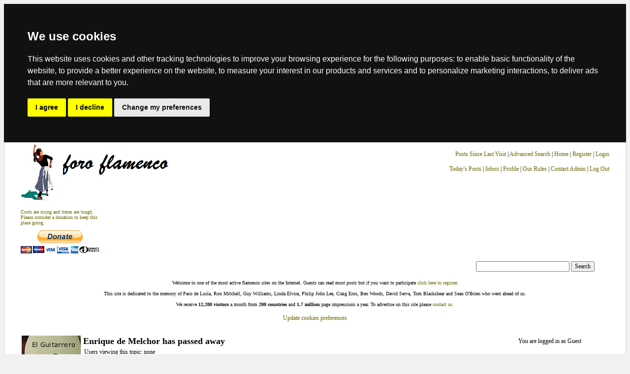

--- FILE ---
content_type: text/html; Charset=utf-8
request_url: http://www.foroflamenco.com/tm.asp?m=186749&p=3&mpage=1&tmode=1&smode=1
body_size: 119214
content:

<html>
<head>
<title>Enrique de Melchor has passed away</title>
<script language="JavaScript" src = "js/popie.js"></script>
<script language="JavaScript" src = "js/jumpto.js"></script>
<script language="JavaScript" src = "js/TitleAndRating.js"></script>
<script language='JavaScript' src = "js/confirmdeletion.js"></script>
<script language='JavaScript' src ='js/showSelect.js'></script>
<script language='JavaScript' src ='/audio/audio.min.js'></script>
<script>
  audiojs.events.ready(function() {
    audiojs.createAll();
  });
</script>
<script language="JavaScript">





var appMPG = 30

function showPicture(lastU,isLocked,hits,replies){
	var checkDate = new Date("1/22/2026 9:45:07 PM")
	var checkDate1= new Date(lastU)
	var lastVisit=checkDate.getTime()
	var lastUpdate=checkDate1.getTime()
	if ((lastUpdate-lastVisit)>0) {
		if (isLocked==1) {
			document.write ("<img src='/image/board_snlocked.gif' border='0' alt='New Messages'>")
		} 
		else if (hits>=10*appMPG || replies>=appMPG){
			document.write ("<img src='/image/board_snh.gif' border='0' alt='Hot Topic!, New Messages'>")
		}
		else {
			document.write ("<img src='/image/board_sn.gif' border='0' alt='New Messages'>")
		}
	}
	else {
		if (isLocked==1) {
			document.write ("<img src='/image/board_slocked.gif' border='0' alt='No New Messages'>")
		} 
		else if (hits>=10*appMPG || replies>=appMPG){
			document.write ("<img src='/image/board_sh.gif' border='0' alt='Hot Topic!, No New Messages'>")
		}		
		else {
			document.write ("<img src='/image/board_s.gif' border='0' alt='No New Messages'>")
		}
	}
} 



var userLevelNameMod = "Moderator"
var userLevelNameAdmin = "Founder"
var starPicSuffix = "star.gif"
var modStar = "5starM.gif"
var adminStar = "5starA.gif"
var strTitle = new Array()
strTitle [1] = "500&&100Aficionado2"
strTitle [2] = "20000&&1000Fellow3"

var forumdir = "/"
//-->
</script>
<style type="text/css">
<!--
.c2 {font: 12px Verdana;}
.head {font: bold 12px Verdana;width;}
.high {	background-color : Yellow;font : bold 12px Arial, Helvetica, sans-serif;color : Black;border : 1px solid Black;}
.info {font: 12px Verdana;}
.msg {font: 12px Verdana; width:85%;}
.quote {border:1px Solid #505050; background-color:#ffffff; width:85%; margin:2px; padding:5px; color:#505050; font: 11px Verdana;}
.subhead {font: bold 13px Verdana;}
.titlehead {font: bold 15px Verdana; line-height:180%;}
.ultrasmall {font: 12px Verdana;}
a {color:#666600; text-decoration:none;}
a:hover {color: #669930;text-decoration:underline}
body {color: #000000; font: 12px Verdana; background-color: #f1f1f1; /*margin: 0px 0px 0px 0px;*/}
input {color : #000000;font: normal 12px Verdana;}
pre {font: 11px "Courier New",monospace;}
select {color : #000000;font: normal 11px Verdana;}
td {font: 12px verdana;}
td.cat {background-image: url(image/catcell.gif)}
textarea {color : #000000;font: normal 12px Verdana;}
th {background-image: url(image/ticell.gif)}


-->
</style>
</head>
<body >

<noscript>Javascript is currently disabled!</noscript><LINK REL="SHORTCUT ICON" href="http://www.foroflamenco.com/image/favorite.ico">

<TABLE width='100%' border='0' cellspacing='0' cellpadding='0' style="border: 1px #d0d0d0 solid;">
<tr>
<td bgcolor="ffffff" align="center">
<TABLE width='95%' border='0' cellspacing='0' cellpadding='1'>
 <TR>
    <TD valign="top" width="5%" nowrap>






<a href="http://www.foroflamenco.com/default.asp">
<!-- IMG  src="image/test.jpg" border="0" alt="Foro Flamenco"> -->
<IMG src="image/logo_new.png" border="0" alt="Foro Flamenco">
<br><br>

<a>

<TABLE width='80%' border='0' cellspacing='0' cellpadding='0'>
<font color="#0"><font size="1"><div align="left">

<A href="https://www.paypal.com/donate/?hosted_button_id=CMCW4TKQZHM8C">Costs are rising and times are tough.<br>
Please consider a donation to keep this<br>place going.</a>
</div>
</a>
<p>
</table>


<form action="https://www.paypal.com/donate" method="post" target="_top">
<input type="hidden" name="hosted_button_id" value="EZAA8J5665VUE" />
<input type="image" src="https://www.paypalobjects.com/en_US/GB/i/btn/btn_donateCC_LG.gif" border="0" name="submit" title="PayPal - The safer, easier way to pay online!" alt="Donate with PayPal button" />
<img alt="" border="0" src="https://www.paypal.com/en_GB/i/scr/pixel.gif" width="1" height="1" />
</form>

</TD>
 

<TD valign="top" align="right" nowrap>
<br>
<A href="searchpro.asp?searchfor=lastvisit">Posts Since Last Visit</A> |
<A href="search.asp">Advanced Search</A> |
<a href="http://www.foroflamenco.com/default.asp">Home</a> |
<A href="register.asp">Register </A> |
<A href="login.asp" onClick="return logwin(this.href)">Login</A> 
<br>
<br> 
<A href="searchpro.asp?searchfor=today&appid"=>Today's Posts</A> |
<A href="pm.asp">Inbox</A> |
<A href="editprofile.asp">Profile</A> |
<A href="http://www.foroflamenco.com/tm.asp?m=293328&p=1&tmode=1&smode=1">Our Rules</A> |
<A href="mailto:simon_shearston@hotmail.com">Contact Admin</A> |
<A href="redirect.asp">Log Out</A>
</TD>

</TABLE>
<TABLE align="right">
<TR>
    <form action="searchpro.asp">
    <td align="left" nowrap width="80%">
	<input type="hidden" name="topicreply" value="both">
	<input type="hidden" name="message" value="both">
	<input type="hidden" name="timeframe" value=">">
	<input type="hidden" name="timefilter" value="0">
	<input type="hidden" name="top" value="300">
	<input type="hidden" name="criteria" value="AND">
	<input type="hidden" name="minRank" value="10">
	<input type="hidden" name="language" value="single">
	<input type="text" name="phrase" value="" 
        maxlength="30" size="25">
	<input type="submit" value="Search" class="buttons">
    </td>
    </form>
</tr>
</TABLE>
<br>
<br>
<TABLE width='80%' border='0' cellspacing='0' cellpadding='0'>
<td align="center" bgcolor="ffffff" >		
<font color="#0"><font size="1"> <br><div align="center">
Welcome to one of the most active flamenco sites on the Internet. Guests can read most posts but if you want to participate <a target="_blank" href="register.asp">click here to register</a>. <br><br>

This site is dedicated to the memory of Paco de Lucía, Ron Mitchell, Guy Williams, Linda Elvira, Philip John Lee, Craig Eros, Ben Woods, David Serva, Tom Blackshear and Sean O'Brien who went ahead of us.

<br><br>We receive <b>12,200 visitors</b> a month from <b>200 countries</b> and <b>1.7 million</b> page impressions a year. To advertise on this site please <A href="mailto:simon_shearston@hotmail.com">contact us</A>.</font>
</div>

</td>	 
</TABLE>
<br>

<!-- Cookie Consent by TermsFeed https://www.TermsFeed.com -->
<script type="text/javascript" src="//www.termsfeed.com/public/cookie-consent/4.2.0/cookie-consent.js" charset="UTF-8"></script>
<script type="text/javascript" charset="UTF-8">
document.addEventListener('DOMContentLoaded', function () {
cookieconsent.run({"notice_banner_type":"headline","consent_type":"express","palette":"dark","language":"en","page_load_consent_levels":["strictly-necessary"],"notice_banner_reject_button_hide":false,"preferences_center_close_button_hide":false,"page_refresh_confirmation_buttons":false});
});
</script>

<noscript>Free cookie consent management tool by <a href="https://www.termsfeed.com/">TermsFeed</a></noscript>
<!-- End Cookie Consent by TermsFeed https://www.TermsFeed.com -->





<!-- Below is the link that users can use to open Preferences Center to change their preferences. Do not modify the ID parameter. Place it where appropriate, style it as needed. -->

<a href="#" id="open_preferences_center">Update cookies preferences</a>


<table align="center">


	<tr>
		<td>


<script type="text/javascript"><!--
google_ad_client = "ca-pub-9559304272962883";
/* foroflamenco */
google_ad_slot = "6668147113";
google_ad_width = 728;
google_ad_height = 90;
//-->
</script>

<script type='text/javascript'>

if (window.location.href != "http://www.foroflamenco.com/register.asp" && 
    window.location.href != "http://www.foroflamenco.com/editprofile.asp" &&
    InStr(window.location.href,"http://www.foroflamenco.com/confirmation.asp") >0)
	
	document.write("<sc"+"ript type='text/javascript' src='http://pagead2.googlesyndication.com/pagead/show_ads.js'></scr"+"ipt>");
</script>
		</td>
	</tr>
	<tr>
		<td>
		<br>

		</td>
	</tr>


</table>


		

<!-- skyscraper code -->

<table width="95%">
	

	<tr>
		<td align="center" valign="top" rowspan="300">
		<!-- ads goes here -->
	<!-- <A HREF="http://www.flamenco-compas-builder.com/?src=ff"target="_blank"><img src= "/ads/CompasBuilder2.jpg" border=0  width="120"></A>
	<br><br> -->
<!-- 
	<A HREF="http://www.ebay.com/itm/MANUAL-GUITARRA-FLAMENCA-DVD-CD-2-SET-TOMATITO-STRING-classical-flamenco-guitar-/221622435572?ssPageName=STRK:MESE:IT
	" target="_blank"><img src= "/ads/FLAMENCO PACK FORO FLAMENCO.jpg" border=0  width="120"></A>
	<br> -->
	
	<A HREF="https://www.youtube.com/watch?v=Tx215PwT11I" target="_blank"><img src= "/ads/Guitarrero.png" border=0  width="120"></A>
	<br><br>
	
<script type="text/javascript"><!--
google_ad_client = "ca-pub-9559304272962883";
/* foroflamenco skyscraper */
google_ad_slot = "3768066319";
google_ad_width = 120;
google_ad_height = 600;
//-->
</script>
<script type='text/javascript'>

d
if (window.location.href != "http://www.foroflamenco.com/register.asp" && 
    window.location.href != "http://www.foroflamenco.com/editprofile.asp" &&
    window.location.href.indexOf("http://www.foroflamenco.com/confirmation.asp")<0)
	
	document.write("<sc"+"ript type='text/javascript' src='http://pagead2.googlesyndication.com/pagead/show_ads.js'></scr"+"ipt>");
</script>

	

	<br>

<!--
	<!-- ADSERVER SKYSCRAPER CODE HERE
	<script type="text/javascript" src="http://www.foroflamenco.com/adserver/js.php#type=banner&align=center&zone=1"></script>
-->


	</td>

			
	<td valign = "top">

<script language="JavaScript">
<!--
var rpEdLnkAdd = "&smode=1&tmode=1&p=3&toStyle=tm"
//-->
</script>
<table width='95%' border='0' cellspacing='0' cellpadding='1'>
  <tr>
	<td class="head">
		<font size="+1">Enrique de Melchor has passed away</font>&nbsp;&nbsp;
	</td>
	<td class="c2" align="right">
		You are logged in as Guest
	</td>  	
  </tr>
</table>
<table width='95%' border='0' cellspacing='0' cellpadding='1'>
  <tr>
	<td class="c2">
		

<table width="95%" border="0" cellspacing="2" cellpadding="0">
  <tr>
  
	<td class="ultrasmall">
		Users viewing this topic: none
	</td>
  
  </tr>
</table>

	</td>
  </tr>
</table>
<table width='95%' border='0' cellspacing='1' cellpadding='3'>
<tr>
	<td nowrap align="right" class="c2">&nbsp;
	
			<a href="printable.asp?m=186749&mpage=1" target="_blank">
			<img src="image/print.gif" border=0 align="absmiddle">Printable Version</a>
		
	</td>
  </tr>
</table>
<table width="95%" border="0" cellspacing="0" cellpadding="0">  <tr><td class='ultrasmall' width="90%"><b><a href="default.asp">All Forums</a> >><a href="default.asp?catApp=0">Discussions</a> >><a href="tt.asp?appid=3&p=3&tmode=1&smode=1">General</a> >></b>  </td><td align="right" nowrap class='ultrasmall'>Page:   <b>[1]</b> <a href='tm.asp?m=186749&mpage=2&p=3&tmode=1&smode=1&key='><b>2</b></a> &nbsp;&nbsp;<a href='tm.asp?m=186749&mpage=2&p=3&tmode=1&smode=1&key=' title='next'><b> &gt;</b></a>&nbsp;&nbsp;<a href='tm.asp?m=186749&mpage=2&p=3&tmode=1&smode=1&key=' title='last'><b> &gt;&gt;</b></a></td></tr></table>
<table width="95%" cellpadding="0" cellspacing="0" border="0">
  <tr>
    <td bgcolor="d0d0d0" align="center">
	<table width="100%" border="0" cellspacing="1" cellpadding="4">        <tr>          <th width="200" align="left" bgcolor="cc6601">  <font color=f1f1f1 class="subhead">Login </font><img src="image/blank.gif" align="left" border=0 width="200" height="1">  </th>          <th bgcolor="cc6601" align="left" colspan="0">  <table width="100%" border="0" cellspacing="0" cellpadding="0">  <tr><td>  <font color=f1f1f1 class="subhead">Message</font></td><td align="right"><a href="fb.asp?go=next&m=186749&tmode=1&smode=1&p=3&viewType=tm"><font color=f1f1f1 class="c2">&lt;&lt; Newer Topic</font></a>&nbsp;&nbsp;<a href="fb.asp?go=prev&m=186749&tmode=1&smode=1&p=3&viewType=tm"><font color=f1f1f1 class="c2">Older Topic &gt;&gt;</font></a></td></tr>  </table></th>        </tr></table>
    </td>
  </tr>
</table>		
<!--
 	Message Starts Here
 -->

<table width="95%" cellpadding="0" cellspacing="0" border="0">
  <tr>
    <td bgcolor="d0d0d0" align="center">
	<table width="100%" border="0" cellspacing="1" cellpadding="4">
	  <tr>
	  
	    <td width="200" valign="top" nowrap  bgcolor="f1f1f1" >
		  
			<a href="showProfile.asp?memid=2903" title="View User's Profile" target=_blank><img src="image/face.gif" border="0" height=16 width=20 align="absmiddle" ></a>
			<a href='email.asp' onclick="return powin (this.href+'?memid=2903')" title="E-mail  Munin"><img src="image/emailToAuthor.gif" border=0 align="absmiddle"></a>&nbsp; <a href='pmsend.asp' onclick="return powin(this.href+'?toMemId=2903')" title="Send Private Message"><img src="image/pm.gif" border="0" align="absmiddle"></a> <a href='address.asp?memID=2903&mode=addindividual' title="Add Member To Contact List"><img src="image/address.gif" border="0" align="absmiddle"></a> <a href='address.asp?memID=2903&mode=block' title="Block this member. Hide this member's messages from me"><img src="image/block.gif" border="0" align="absmiddle"></a><br>	
		  	
	  	  <span class="subhead">Munin</span>
		  
		  <br>
		  <script>titleAndStar(595,1,0,false,"")</script><br>
		  <div align="center">&nbsp;</div><p class="ultrasmall">
		  Posts:  595<br>
		  Joined:  Sep. 30 2008 <br>
		  From:  Hong Kong
		  <img src="image/blank.gif" align="left" border=0 width="200" height="1"></p>
		</td>
	  
	    <td valign="top" colspan="0"  bgcolor="f1f1f1" >
		 <table cellpadding="1" cellspacing="0" border="0" width="100%">
		    <tr>
			  <td align="left" class="info" width="90%">
			  	
				  <a name=186749><img src="micons/m1.gif" border=0 align="absmiddle"></a> Enrique de Melchor has passed away&nbsp;
			  </td>
			  <td align="right" class="c2" colspan=2 nowrap>
			  <table cellpadding="2" cellspacing="0" border="0" width="10">
			  	<tr>
					
					<td align="right"><script>showPicture("1/3/2012 1:08:15 PM",0)</script>
<!-- FACEBOOK SHARE ICON HERE -->

					</td>
				</tr>
			  </table>
			  </td>
			</tr>
			<tr>
			  <td colspan=3 valign="top"><hr size="1" color="d0d0d0" width="100%"></td>
			</tr>
	        <tr>
			  <td colspan=3 valign="top">
		          <span class=msg>
				   <a target="_blank" href="http://www.cadenaser.com/sociedad/articulo/muere-enrique-melchor/csrcsrpor/20120103csrcsrsoc_6/Tes">http://www.cadenaser.com/sociedad/articulo/muere-enrique-melchor/csrcsrpor/20120103csrcsrsoc_6/Tes</a> <br>  <br> What's with all the flamenco deaths in the past year? Geez  <img src="http://www.foroflamenco.com/image/s13.gif" style="max-width:800px;" align="absmiddle" border="0"> <br>  <br> I guess he wasn't talked about much here but from what I understand he was a solid fixture in Spain and I liked his Encuentro vid as well.
				  </span>
	          </td>
	        </tr>
		  </table>
		</td>
	  </tr>
	  <tr>
	    <td width="200"   bgcolor="f1f1f1"  nowrap>&nbsp;
		</td>
		<td align="right" width="90%"  bgcolor="f1f1f1" >
		
		<a href="email.asp" onClick="return powin(this.href+'?memID=,1,0,795,0,&subject=REPORT THIS POST AS INAPPROPRIATE: (186749)&body=http://www.foroflamenco.com/fb.asp?m=186749&do=report')">REPORT THIS POST AS INAPPROPRIATE</a> | 		
		&nbsp;Date Jan. 3 2012 12:08:15
		<a href="#"><img src="image/asc.gif" align="absmiddle" border="0"></a></td>
	  </tr>
	</table>
    </td>
  </tr>
</table>	  

<table width="95%" cellpadding="0" cellspacing="0" border="0">
  <tr>
    <td bgcolor="d0d0d0" align="center">
	<table width="100%" border="0" cellspacing="1" cellpadding="4">
	  <tr>
	  
	    <td width="200" valign="top" nowrap  bgcolor="e5e4e9" >
		  
			<a href="showProfile.asp?memid=90" title="View User's Profile" target=_blank><img src="image/face.gif" border="0" height=16 width=20 align="absmiddle" ></a>
			<a href='email.asp' onclick="return powin (this.href+'?memid=90')" title="E-mail  duende"><img src="image/emailToAuthor.gif" border=0 align="absmiddle"></a>&nbsp; <a href='pmsend.asp' onclick="return powin(this.href+'?toMemId=90')" title="Send Private Message"><img src="image/pm.gif" border="0" align="absmiddle"></a> <a href='address.asp?memID=90&mode=addindividual' title="Add Member To Contact List"><img src="image/address.gif" border="0" align="absmiddle"></a> <a href='address.asp?memID=90&mode=block' title="Block this member. Hide this member's messages from me"><img src="image/block.gif" border="0" align="absmiddle"></a><br>	
		  	
	  	  <span class="subhead">duende</span>
		  
		  <br>
		  <script>titleAndStar(3053,67,0,false,"")</script><br>
		  <div align="center"><img src="http://www.foroflamenco.com/upfiles/90/Ge96871.jpg" border=0 align="absmiddle"></div><p class="ultrasmall">
		  Posts:  3053<br>
		  Joined:  Dec. 15 2003 <br>
		  From:  Sweden
		  <img src="image/blank.gif" align="left" border=0 width="200" height="1"></p>
		</td>
	  
	    <td valign="top" colspan="0"  bgcolor="e5e4e9" >
		 <table cellpadding="1" cellspacing="0" border="0" width="100%">
		    <tr>
			  <td align="left" class="info" width="90%">
			  	
				  <a name=186750><img src="micons/m1.gif" border=0 align="absmiddle"></a> RE: Enrique de Melchor has passed away&nbsp;(<span class="ultrasmall">in reply to <a href='#186749'>Munin</a></span>)&nbsp;
			  </td>
			  <td align="right" class="c2" colspan=2 nowrap>
			  <table cellpadding="2" cellspacing="0" border="0" width="10">
			  	<tr>
					
					<td align="right"><script>showPicture("1/3/2012 1:18:35 PM",0)</script>
<!-- FACEBOOK SHARE ICON HERE -->

					</td>
				</tr>
			  </table>
			  </td>
			</tr>
			<tr>
			  <td colspan=3 valign="top"><hr size="1" color="d0d0d0" width="100%"></td>
			</tr>
	        <tr>
			  <td colspan=3 valign="top">
		          <span class=msg>
				   oh man, Never been into him but i enjoy  his early trad stuff. <br><br>_____________________________<br><br>This is hard stuff!  <br> Don't give up...  <br> And don't make it a race.  <br> Enjoy the ray of sunshine that comes with every new step in knowledge. <br>  <br> RON
				  </span>
	          </td>
	        </tr>
		  </table>
		</td>
	  </tr>
	  <tr>
	    <td width="200"   bgcolor="e5e4e9"  nowrap>&nbsp;
		</td>
		<td align="right" width="90%"  bgcolor="e5e4e9" >
		
		<a href="email.asp" onClick="return powin(this.href+'?memID=,1,0,795,0,&subject=REPORT THIS POST AS INAPPROPRIATE: (186750)&body=http://www.foroflamenco.com/fb.asp?m=186750&do=report')">REPORT THIS POST AS INAPPROPRIATE</a> | 		
		&nbsp;Date Jan. 3 2012 12:18:35
		<a href="#"><img src="image/asc.gif" align="absmiddle" border="0"></a></td>
	  </tr>
	</table>
    </td>
  </tr>
</table>	  

<table width="95%" cellpadding="0" cellspacing="0" border="0">
  <tr>
    <td bgcolor="d0d0d0" align="center">
	<table width="100%" border="0" cellspacing="1" cellpadding="4">
	  <tr>
	  
	    <td width="200" valign="top" nowrap  bgcolor="f1f1f1" >
		  
			<a href="showProfile.asp?memid=3458" title="View User's Profile" target=_blank><img src="image/face.gif" border="0" height=16 width=20 align="absmiddle" ></a>
			&nbsp; <a href='pmsend.asp' onclick="return powin(this.href+'?toMemId=3458')" title="Send Private Message"><img src="image/pm.gif" border="0" align="absmiddle"></a> <a href='address.asp?memID=3458&mode=addindividual' title="Add Member To Contact List"><img src="image/address.gif" border="0" align="absmiddle"></a> <a href='address.asp?memID=3458&mode=block' title="Block this member. Hide this member's messages from me"><img src="image/block.gif" border="0" align="absmiddle"></a><br>	
		  	
	  	  <span class="subhead">KMMI77</span>
		  
		  <br>
		  <script>titleAndStar(1827,0,0,false,"")</script><br>
		  <div align="center"><img src="http://www.foroflamenco.com/upfiles/3458/Ec89520.jpg" border=0 align="absmiddle"></div><p class="ultrasmall">
		  Posts:  1827<br>
		  Joined:  Jul. 26 2009 <br>
		  From:  The land down under
		  <img src="image/blank.gif" align="left" border=0 width="200" height="1"></p>
		</td>
	  
	    <td valign="top" colspan="0"  bgcolor="f1f1f1" >
		 <table cellpadding="1" cellspacing="0" border="0" width="100%">
		    <tr>
			  <td align="left" class="info" width="90%">
			  	
				  <a name=186751><img src="micons/m1.gif" border=0 align="absmiddle"></a> RE: Enrique de Melchor has passed away&nbsp;(<span class="ultrasmall">in reply to <a href='#186749'>Munin</a></span>)&nbsp;
			  </td>
			  <td align="right" class="c2" colspan=2 nowrap>
			  <table cellpadding="2" cellspacing="0" border="0" width="10">
			  	<tr>
					
					<td align="right"><script>showPicture("1/3/2012 1:23:41 PM",0)</script>
<!-- FACEBOOK SHARE ICON HERE -->

					</td>
				</tr>
			  </table>
			  </td>
			</tr>
			<tr>
			  <td colspan=3 valign="top"><hr size="1" color="d0d0d0" width="100%"></td>
			</tr>
	        <tr>
			  <td colspan=3 valign="top">
		          <span class=msg>
				   Another great player  <img src="http://www.foroflamenco.com/image/s7.gif" style="max-width:800px;" align="absmiddle" border="0"> I enjoyed his music as well. <br><br>_____________________________<br><br>
				  </span>
	          </td>
	        </tr>
		  </table>
		</td>
	  </tr>
	  <tr>
	    <td width="200"   bgcolor="f1f1f1"  nowrap>&nbsp;
		</td>
		<td align="right" width="90%"  bgcolor="f1f1f1" >
		
		<a href="email.asp" onClick="return powin(this.href+'?memID=,1,0,795,0,&subject=REPORT THIS POST AS INAPPROPRIATE: (186751)&body=http://www.foroflamenco.com/fb.asp?m=186751&do=report')">REPORT THIS POST AS INAPPROPRIATE</a> | 		
		&nbsp;Date Jan. 3 2012 12:23:41
		<a href="#"><img src="image/asc.gif" align="absmiddle" border="0"></a></td>
	  </tr>
	</table>
    </td>
  </tr>
</table>	  

<table width="95%" cellpadding="0" cellspacing="0" border="0">
  <tr>
    <td bgcolor="d0d0d0" align="center">
	<table width="100%" border="0" cellspacing="1" cellpadding="4">
	  <tr>
	  
	    <td width="200" valign="top" nowrap  bgcolor="e5e4e9" >
		  
			<a href="showProfile.asp?memid=3510" title="View User's Profile" target=_blank><img src="image/face.gif" border="0" height=16 width=20 align="absmiddle" ></a>
			<a href='email.asp' onclick="return powin (this.href+'?memid=3510')" title="E-mail  kudo"><img src="image/emailToAuthor.gif" border=0 align="absmiddle"></a>&nbsp; <a href='pmsend.asp' onclick="return powin(this.href+'?toMemId=3510')" title="Send Private Message"><img src="image/pm.gif" border="0" align="absmiddle"></a> <a href='address.asp?memID=3510&mode=addindividual' title="Add Member To Contact List"><img src="image/address.gif" border="0" align="absmiddle"></a> <a href='address.asp?memID=3510&mode=block' title="Block this member. Hide this member's messages from me"><img src="image/block.gif" border="0" align="absmiddle"></a><br>	
		  	
	  	  <span class="subhead">kudo</span>
		  
		  <br>
		  <script>titleAndStar(2064,0,0,false,"")</script><br>
		  <div align="center"><img src="http://www.foroflamenco.com/avatars/dancing_street_shoes_md_wht.gif" border=0 align="absmiddle"></div><p class="ultrasmall">
		  Posts:  2064<br>
		  Joined:  Sep. 3 2009 <br>
		  &nbsp;
		  <img src="image/blank.gif" align="left" border=0 width="200" height="1"></p>
		</td>
	  
	    <td valign="top" colspan="0"  bgcolor="e5e4e9" >
		 <table cellpadding="1" cellspacing="0" border="0" width="100%">
		    <tr>
			  <td align="left" class="info" width="90%">
			  	
				  <a name=186754><img src="micons/m1.gif" border=0 align="absmiddle"></a> RE: Enrique de Melchor has passed away&nbsp;(<span class="ultrasmall">in reply to <a href='#186749'>Munin</a></span>)&nbsp;
			  </td>
			  <td align="right" class="c2" colspan=2 nowrap>
			  <table cellpadding="2" cellspacing="0" border="0" width="10">
			  	<tr>
					
					<td align="right"><script>showPicture("1/3/2012 2:01:58 PM",0)</script>
<!-- FACEBOOK SHARE ICON HERE -->

					</td>
				</tr>
			  </table>
			  </td>
			</tr>
			<tr>
			  <td colspan=3 valign="top"><hr size="1" color="d0d0d0" width="100%"></td>
			</tr>
	        <tr>
			  <td colspan=3 valign="top">
		          <span class=msg>
				   I was watching his petenera and serrana the other day and for some reason, I had a feeling that he wont last too long  <img src="http://www.foroflamenco.com/image/s7.gif" style="max-width:800px;" align="absmiddle" border="0"> <img src="http://www.foroflamenco.com/image/s7.gif" style="max-width:800px;" align="absmiddle" border="0"> <img src="http://www.foroflamenco.com/image/s7.gif" style="max-width:800px;" align="absmiddle" border="0"> . I hope we dont witness the death of another great flamenco this year.... <br> here is a rondena from him: RIP <br> <iframe width="420" height="315" src="https://www.youtube.com/embed/ZvdrGhh0FK8"></iframe> <br><br>_____________________________<br><br>
				  </span>
	          </td>
	        </tr>
		  </table>
		</td>
	  </tr>
	  <tr>
	    <td width="200"   bgcolor="e5e4e9"  nowrap>&nbsp;
		</td>
		<td align="right" width="90%"  bgcolor="e5e4e9" >
		
		<a href="email.asp" onClick="return powin(this.href+'?memID=,1,0,795,0,&subject=REPORT THIS POST AS INAPPROPRIATE: (186754)&body=http://www.foroflamenco.com/fb.asp?m=186754&do=report')">REPORT THIS POST AS INAPPROPRIATE</a> | 		
		&nbsp;Date Jan. 3 2012 13:01:58
		<a href="#"><img src="image/asc.gif" align="absmiddle" border="0"></a></td>
	  </tr>
	</table>
    </td>
  </tr>
</table>	  

<table width="95%" cellpadding="0" cellspacing="0" border="0">
  <tr>
    <td bgcolor="d0d0d0" align="center">
	<table width="100%" border="0" cellspacing="1" cellpadding="4">
	  <tr>
	  
	    <td width="200" valign="top" nowrap  bgcolor="f1f1f1" >
		  
			<a href="showProfile.asp?memid=313" title="View User's Profile" target=_blank><img src="image/face.gif" border="0" height=16 width=20 align="absmiddle" ></a>
			<a href='email.asp' onclick="return powin (this.href+'?memid=313')" title="E-mail  Ricardo"><img src="image/emailToAuthor.gif" border=0 align="absmiddle"></a>&nbsp; <a href='pmsend.asp' onclick="return powin(this.href+'?toMemId=313')" title="Send Private Message"><img src="image/pm.gif" border="0" align="absmiddle"></a> <a href='address.asp?memID=313&mode=addindividual' title="Add Member To Contact List"><img src="image/address.gif" border="0" align="absmiddle"></a> <a href='address.asp?memID=313&mode=block' title="Block this member. Hide this member's messages from me"><img src="image/block.gif" border="0" align="absmiddle"></a><br>	
		  	
	  	  <span class="subhead">Ricardo</span>
		  
		  <br>
		  <script>titleAndStar(16212,136,0,false,"")</script><br>
		  <div align="center"><img src="http://www.foroflamenco.com/upfiles/313/Ge95634.jpg" border=0 align="absmiddle"></div><p class="ultrasmall">
		  Posts:  16212<br>
		  Joined:  Dec. 14 2004 <br>
		  From:  Washington DC
		  <img src="image/blank.gif" align="left" border=0 width="200" height="1"></p>
		</td>
	  
	    <td valign="top" colspan="0"  bgcolor="f1f1f1" >
		 <table cellpadding="1" cellspacing="0" border="0" width="100%">
		    <tr>
			  <td align="left" class="info" width="90%">
			  	
				  <a name=186756><img src="micons/m1.gif" border=0 align="absmiddle"></a> RE: Enrique de Melchor has passed away&nbsp;(<span class="ultrasmall">in reply to <a href='#186754'>kudo</a></span>)&nbsp;
			  </td>
			  <td align="right" class="c2" colspan=2 nowrap>
			  <table cellpadding="2" cellspacing="0" border="0" width="10">
			  	<tr>
					
					<td align="right"><script>showPicture("1/3/2012 2:28:56 PM",0)</script>
<!-- FACEBOOK SHARE ICON HERE -->

					</td>
				</tr>
			  </table>
			  </td>
			</tr>
			<tr>
			  <td colspan=3 valign="top"><hr size="1" color="d0d0d0" width="100%"></td>
			</tr>
	        <tr>
			  <td colspan=3 valign="top">
		          <span class=msg>
				   <blockquote class="quote"><i>quote:</i><br><br>I was watching his petenera and serrana the other day and for some reason, I had a feeling that he wont last too long .</blockquote> <br>  <br>  <img src="http://www.foroflamenco.com/image/s13.gif" style="max-width:800px;" align="absmiddle" border="0"> Did I not just warn you about your present course of action regarding that palo.  Consider this example 1.  Keep on with it and see what more good stuff happens. <br>  <br> Anyway, I feel lucky to have met him back in 2007 in Madrid after a concert.  I have stated several times on the foro that he was always under rated as a player.  His album Cuchichi is still one of my favorites for guitar solo.  Great sound and tons of duende on that disc.  Also a duet with PDL por fandangos on a later disc was very special where they trade solos on the coplas.  My favorite video of him is this with his dad....reminds me of my father and I when I was a young punk playing metal guitar and trying to show off my speed....but a big difference is that Enrique has more then just technique, he really was a high level artist even back then and his dad so proud.  RIP maestro. <br>  <br> <iframe width="420" height="315" src="https://www.youtube.com/embed/OyYBj2A2Gjk"></iframe> <br><br>_____________________________<br><br>CD's and transcriptions available here: <br> <a target="_blank" href="http://www.ricardomarlow.com">www.ricardomarlow.com</a>
				  </span>
	          </td>
	        </tr>
		  </table>
		</td>
	  </tr>
	  <tr>
	    <td width="200"   bgcolor="f1f1f1"  nowrap>&nbsp;
		</td>
		<td align="right" width="90%"  bgcolor="f1f1f1" >
		
		<a href="email.asp" onClick="return powin(this.href+'?memID=,1,0,795,0,&subject=REPORT THIS POST AS INAPPROPRIATE: (186756)&body=http://www.foroflamenco.com/fb.asp?m=186756&do=report')">REPORT THIS POST AS INAPPROPRIATE</a> | 		
		&nbsp;Date Jan. 3 2012 13:28:56
		<a href="#"><img src="image/asc.gif" align="absmiddle" border="0"></a></td>
	  </tr>
	</table>
    </td>
  </tr>
</table>	  

<table width="95%" cellpadding="0" cellspacing="0" border="0">
  <tr>
    <td bgcolor="d0d0d0" align="center">
	<table width="100%" border="0" cellspacing="1" cellpadding="4">
	  <tr>
	  
	    <td width="200" valign="top" nowrap  bgcolor="e5e4e9" >
		  
			<a href="showProfile.asp?memid=938" title="View User's Profile" target=_blank><img src="image/face.gif" border="0" height=16 width=20 align="absmiddle" ></a>
			<a href='email.asp' onclick="return powin (this.href+'?memid=938')" title="E-mail  rombsix"><img src="image/emailToAuthor.gif" border=0 align="absmiddle"></a>&nbsp; <a href='pmsend.asp' onclick="return powin(this.href+'?toMemId=938')" title="Send Private Message"><img src="image/pm.gif" border="0" align="absmiddle"></a> <a href='address.asp?memID=938&mode=addindividual' title="Add Member To Contact List"><img src="image/address.gif" border="0" align="absmiddle"></a> <a href='address.asp?memID=938&mode=block' title="Block this member. Hide this member's messages from me"><img src="image/block.gif" border="0" align="absmiddle"></a><br>	
		  	
	  	  <span class="subhead">rombsix</span>
		  
		  <br>
		  <script>titleAndStar(8251,17,0,false,"")</script><br>
		  <div align="center"><img src="http://www.foroflamenco.com/upfiles/938/Ca82232.jpg" border=0 align="absmiddle"></div><p class="ultrasmall">
		  Posts:  8251<br>
		  Joined:  Jan. 11 2006 <br>
		  From:  Beirut, Lebanon
		  <img src="image/blank.gif" align="left" border=0 width="200" height="1"></p>
		</td>
	  
	    <td valign="top" colspan="0"  bgcolor="e5e4e9" >
		 <table cellpadding="1" cellspacing="0" border="0" width="100%">
		    <tr>
			  <td align="left" class="info" width="90%">
			  	
				  <a name=186758><img src="micons/m1.gif" border=0 align="absmiddle"></a> RE: Enrique de Melchor has passed away&nbsp;(<span class="ultrasmall">in reply to <a href='#186756'>Ricardo</a></span>)&nbsp;
			  </td>
			  <td align="right" class="c2" colspan=2 nowrap>
			  <table cellpadding="2" cellspacing="0" border="0" width="10">
			  	<tr>
					
					<td align="right"><script>showPicture("1/3/2012 2:43:08 PM",0)</script>
<!-- FACEBOOK SHARE ICON HERE -->

					</td>
				</tr>
			  </table>
			  </td>
			</tr>
			<tr>
			  <td colspan=3 valign="top"><hr size="1" color="d0d0d0" width="100%"></td>
			</tr>
	        <tr>
			  <td colspan=3 valign="top">
		          <span class=msg>
				   Anyone know how he died? He was only 61 years old. Not cancer again?! <br><br>_____________________________<br><br>Ramzi <br>  <br> <a target="_blank" href="http://www.youtube.com/rombsix">http://www.youtube.com/rombsix</a>
				  </span>
	          </td>
	        </tr>
		  </table>
		</td>
	  </tr>
	  <tr>
	    <td width="200"   bgcolor="e5e4e9"  nowrap>&nbsp;
		</td>
		<td align="right" width="90%"  bgcolor="e5e4e9" >
		
		<a href="email.asp" onClick="return powin(this.href+'?memID=,1,0,795,0,&subject=REPORT THIS POST AS INAPPROPRIATE: (186758)&body=http://www.foroflamenco.com/fb.asp?m=186758&do=report')">REPORT THIS POST AS INAPPROPRIATE</a> | 		
		&nbsp;Date Jan. 3 2012 13:43:08
		<a href="#"><img src="image/asc.gif" align="absmiddle" border="0"></a></td>
	  </tr>
	</table>
    </td>
  </tr>
</table>	  

<table width="95%" cellpadding="0" cellspacing="0" border="0">
  <tr>
    <td bgcolor="d0d0d0" align="center">
	<table width="100%" border="0" cellspacing="1" cellpadding="4">
	  <tr>
	  
	    <td width="200" valign="top" nowrap  bgcolor="f1f1f1" >
		  
			<a href="showProfile.asp?memid=473" title="View User's Profile" target=_blank><img src="image/face.gif" border="0" height=16 width=20 align="absmiddle" ></a>
			&nbsp; <a href='pmsend.asp' onclick="return powin(this.href+'?toMemId=473')" title="Send Private Message"><img src="image/pm.gif" border="0" align="absmiddle"></a> <a href='address.asp?memID=473&mode=addindividual' title="Add Member To Contact List"><img src="image/address.gif" border="0" align="absmiddle"></a> <a href='address.asp?memID=473&mode=block' title="Block this member. Hide this member's messages from me"><img src="image/block.gif" border="0" align="absmiddle"></a><br>	
		  	
	  	  <span class="subhead">Doitsujin</span>
		  
		  <br>
		  <script>titleAndStar(5078,39,0,false,"")</script><br>
		  <div align="center"><img src="http://www.foroflamenco.com/upfiles/473/Xv63886.jpg" border=0 align="absmiddle"></div><p class="ultrasmall">
		  Posts:  5078<br>
		  Joined:  Apr. 10 2005 <br>
		  &nbsp;
		  <img src="image/blank.gif" align="left" border=0 width="200" height="1"></p>
		</td>
	  
	    <td valign="top" colspan="0"  bgcolor="f1f1f1" >
		 <table cellpadding="1" cellspacing="0" border="0" width="100%">
		    <tr>
			  <td align="left" class="info" width="90%">
			  	
				  <a name=186760><img src="micons/m1.gif" border=0 align="absmiddle"></a> RE: Enrique de Melchor has passed away&nbsp;(<span class="ultrasmall">in reply to <a href='#186749'>Munin</a></span>)&nbsp;
			  </td>
			  <td align="right" class="c2" colspan=2 nowrap>
			  <table cellpadding="2" cellspacing="0" border="0" width="10">
			  	<tr>
					
					<td align="right"><script>showPicture("1/3/2012 3:10:12 PM",0)</script>
<!-- FACEBOOK SHARE ICON HERE -->

					</td>
				</tr>
			  </table>
			  </td>
			</tr>
			<tr>
			  <td colspan=3 valign="top"><hr size="1" color="d0d0d0" width="100%"></td>
			</tr>
	        <tr>
			  <td colspan=3 valign="top">
		          <span class=msg>
				   Sad, also one of my favourite players. I always hoped for more CDs.
				  </span>
	          </td>
	        </tr>
		  </table>
		</td>
	  </tr>
	  <tr>
	    <td width="200"   bgcolor="f1f1f1"  nowrap>&nbsp;
		</td>
		<td align="right" width="90%"  bgcolor="f1f1f1" >
		
		<a href="email.asp" onClick="return powin(this.href+'?memID=,1,0,795,0,&subject=REPORT THIS POST AS INAPPROPRIATE: (186760)&body=http://www.foroflamenco.com/fb.asp?m=186760&do=report')">REPORT THIS POST AS INAPPROPRIATE</a> | 		
		&nbsp;Date Jan. 3 2012 14:10:12
		<a href="#"><img src="image/asc.gif" align="absmiddle" border="0"></a></td>
	  </tr>
	</table>
    </td>
  </tr>
</table>	  

<table width="95%" cellpadding="0" cellspacing="0" border="0">
  <tr>
    <td bgcolor="d0d0d0" align="center">
	<table width="100%" border="0" cellspacing="1" cellpadding="4">
	  <tr>
	  
	    <td width="200" valign="top" nowrap  bgcolor="e5e4e9" >
		  
			<a href="showProfile.asp?memid=3848" title="View User's Profile" target=_blank><img src="image/face.gif" border="0" height=16 width=20 align="absmiddle" ></a>
			&nbsp; <a href='pmsend.asp' onclick="return powin(this.href+'?toMemId=3848')" title="Send Private Message"><img src="image/pm.gif" border="0" align="absmiddle"></a> <a href='address.asp?memID=3848&mode=addindividual' title="Add Member To Contact List"><img src="image/address.gif" border="0" align="absmiddle"></a> <a href='address.asp?memID=3848&mode=block' title="Block this member. Hide this member's messages from me"><img src="image/block.gif" border="0" align="absmiddle"></a><br>	
		  	
	  	  <span class="subhead">mezzo</span>
		  
		  <br>
		  <script>titleAndStar(1409,0,0,false,"")</script><br>
		  <div align="center"><img src="http://www.foroflamenco.com/upfiles/3848/Tr49907.jpg" border=0 align="absmiddle"></div><p class="ultrasmall">
		  Posts:  1409<br>
		  Joined:  Feb. 18 2010 <br>
		  From:  .fr
		  <img src="image/blank.gif" align="left" border=0 width="200" height="1"></p>
		</td>
	  
	    <td valign="top" colspan="0"  bgcolor="e5e4e9" >
		 <table cellpadding="1" cellspacing="0" border="0" width="100%">
		    <tr>
			  <td align="left" class="info" width="90%">
			  	
				  <a name=186764><img src="micons/m1.gif" border=0 align="absmiddle"></a> RE: Enrique de Melchor has passed away&nbsp;(<span class="ultrasmall">in reply to <a href='#186749'>Munin</a></span>)&nbsp;
			  </td>
			  <td align="right" class="c2" colspan=2 nowrap>
			  <table cellpadding="2" cellspacing="0" border="0" width="10">
			  	<tr>
					
					<td align="right"><script>showPicture("1/3/2012 3:16:02 PM",0)</script>
<!-- FACEBOOK SHARE ICON HERE -->

					</td>
				</tr>
			  </table>
			  </td>
			</tr>
			<tr>
			  <td colspan=3 valign="top"><hr size="1" color="d0d0d0" width="100%"></td>
			</tr>
	        <tr>
			  <td colspan=3 valign="top">
		          <span class=msg>
				   another sad news  <img src="http://www.foroflamenco.com/image/s7.gif" style="max-width:800px;" align="absmiddle" border="0"> <br>  <br> <iframe width="420" height="315" src="https://www.youtube.com/embed/-93w3_2vFJ4"></iframe> <br>  <br> he was a great guitarist and awesome musician. RIP maestro <br><br>_____________________________<br><br>&quot;The most important part of Flamenco is not in knowing how to interpret it. The higher art is in knowing how to listen.&quot; (Luis Agujetas)
				  </span>
	          </td>
	        </tr>
		  </table>
		</td>
	  </tr>
	  <tr>
	    <td width="200"   bgcolor="e5e4e9"  nowrap>&nbsp;
		</td>
		<td align="right" width="90%"  bgcolor="e5e4e9" >
		
		<a href="email.asp" onClick="return powin(this.href+'?memID=,1,0,795,0,&subject=REPORT THIS POST AS INAPPROPRIATE: (186764)&body=http://www.foroflamenco.com/fb.asp?m=186764&do=report')">REPORT THIS POST AS INAPPROPRIATE</a> | 		
		&nbsp;Date Jan. 3 2012 14:16:02
		<a href="#"><img src="image/asc.gif" align="absmiddle" border="0"></a></td>
	  </tr>
	</table>
    </td>
  </tr>
</table>	  

<table width="95%" cellpadding="0" cellspacing="0" border="0">
  <tr>
    <td bgcolor="d0d0d0" align="center">
	<table width="100%" border="0" cellspacing="1" cellpadding="4">
	  <tr>
	  
	    <td width="200" valign="top" nowrap  bgcolor="f1f1f1" >
		  
			<a href="showProfile.asp?memid=3510" title="View User's Profile" target=_blank><img src="image/face.gif" border="0" height=16 width=20 align="absmiddle" ></a>
			<a href='email.asp' onclick="return powin (this.href+'?memid=3510')" title="E-mail  kudo"><img src="image/emailToAuthor.gif" border=0 align="absmiddle"></a>&nbsp; <a href='pmsend.asp' onclick="return powin(this.href+'?toMemId=3510')" title="Send Private Message"><img src="image/pm.gif" border="0" align="absmiddle"></a> <a href='address.asp?memID=3510&mode=addindividual' title="Add Member To Contact List"><img src="image/address.gif" border="0" align="absmiddle"></a> <a href='address.asp?memID=3510&mode=block' title="Block this member. Hide this member's messages from me"><img src="image/block.gif" border="0" align="absmiddle"></a><br>	
		  	
	  	  <span class="subhead">kudo</span>
		  
		  <br>
		  <script>titleAndStar(2064,0,0,false,"")</script><br>
		  <div align="center"><img src="http://www.foroflamenco.com/avatars/dancing_street_shoes_md_wht.gif" border=0 align="absmiddle"></div><p class="ultrasmall">
		  Posts:  2064<br>
		  Joined:  Sep. 3 2009 <br>
		  &nbsp;
		  <img src="image/blank.gif" align="left" border=0 width="200" height="1"></p>
		</td>
	  
	    <td valign="top" colspan="0"  bgcolor="f1f1f1" >
		 <table cellpadding="1" cellspacing="0" border="0" width="100%">
		    <tr>
			  <td align="left" class="info" width="90%">
			  	
				  <a name=186765><img src="micons/m1.gif" border=0 align="absmiddle"></a> RE: Enrique de Melchor has passed away&nbsp;(<span class="ultrasmall">in reply to <a href='#186756'>Ricardo</a></span>)&nbsp;
			  </td>
			  <td align="right" class="c2" colspan=2 nowrap>
			  <table cellpadding="2" cellspacing="0" border="0" width="10">
			  	<tr>
					
					<td align="right"><script>showPicture("1/3/2012 3:33:48 PM",0)</script>
<!-- FACEBOOK SHARE ICON HERE -->

					</td>
				</tr>
			  </table>
			  </td>
			</tr>
			<tr>
			  <td colspan=3 valign="top"><hr size="1" color="d0d0d0" width="100%"></td>
			</tr>
	        <tr>
			  <td colspan=3 valign="top">
		          <span class=msg>
				   <blockquote class="quote"><i>quote:</i><br><br>I have stated several times on the foro that he was always under rated as a player</blockquote> <br> why was he under rated? <br><br>_____________________________<br><br>
				  </span>
	          </td>
	        </tr>
		  </table>
		</td>
	  </tr>
	  <tr>
	    <td width="200"   bgcolor="f1f1f1"  nowrap>&nbsp;
		</td>
		<td align="right" width="90%"  bgcolor="f1f1f1" >
		
		<a href="email.asp" onClick="return powin(this.href+'?memID=,1,0,795,0,&subject=REPORT THIS POST AS INAPPROPRIATE: (186765)&body=http://www.foroflamenco.com/fb.asp?m=186765&do=report')">REPORT THIS POST AS INAPPROPRIATE</a> | 		
		&nbsp;Date Jan. 3 2012 14:33:48
		<a href="#"><img src="image/asc.gif" align="absmiddle" border="0"></a></td>
	  </tr>
	</table>
    </td>
  </tr>
</table>	  

<table width="95%" cellpadding="0" cellspacing="0" border="0">
  <tr>
    <td bgcolor="d0d0d0" align="center">
	<table width="100%" border="0" cellspacing="1" cellpadding="4">
	  <tr>
	  
	    <td width="200" valign="top" nowrap  bgcolor="e5e4e9" >
		  
			<a href="showProfile.asp?memid=1338" title="View User's Profile" target=_blank><img src="image/face.gif" border="0" height=16 width=20 align="absmiddle" ></a>
			<a href='email.asp' onclick="return powin (this.href+'?memid=1338')" title="E-mail  Arash"><img src="image/emailToAuthor.gif" border=0 align="absmiddle"></a>&nbsp; <a href='pmsend.asp' onclick="return powin(this.href+'?toMemId=1338')" title="Send Private Message"><img src="image/pm.gif" border="0" align="absmiddle"></a> <a href='address.asp?memID=1338&mode=addindividual' title="Add Member To Contact List"><img src="image/address.gif" border="0" align="absmiddle"></a> <a href='address.asp?memID=1338&mode=block' title="Block this member. Hide this member's messages from me"><img src="image/block.gif" border="0" align="absmiddle"></a><br>	
		  	
	  	  <span class="subhead">Arash</span>
		  
		  <br>
		  <script>titleAndStar(4766,49,0,false,"")</script><br>
		  <div align="center"><img src="http://www.foroflamenco.com/upfiles/1338/Db84745.jpg" border=0 align="absmiddle"></div><p class="ultrasmall">
		  Posts:  4766<br>
		  Joined:  Aug. 9 2006 <br>
		  From:  Iran (living in Germany)
		  <img src="image/blank.gif" align="left" border=0 width="200" height="1"></p>
		</td>
	  
	    <td valign="top" colspan="0"  bgcolor="e5e4e9" >
		 <table cellpadding="1" cellspacing="0" border="0" width="100%">
		    <tr>
			  <td align="left" class="info" width="90%">
			  	
				  <a name=186766><img src="micons/m1.gif" border=0 align="absmiddle"></a> RE: Enrique de Melchor has passed away&nbsp;(<span class="ultrasmall">in reply to <a href='#186749'>Munin</a></span>)&nbsp;
			  </td>
			  <td align="right" class="c2" colspan=2 nowrap>
			  <table cellpadding="2" cellspacing="0" border="0" width="10">
			  	<tr>
					
					<td align="right"><script>showPicture("1/3/2012 3:33:49 PM",0)</script>
<!-- FACEBOOK SHARE ICON HERE -->

					</td>
				</tr>
			  </table>
			  </td>
			</tr>
			<tr>
			  <td colspan=3 valign="top"><hr size="1" color="d0d0d0" width="100%"></td>
			</tr>
	        <tr>
			  <td colspan=3 valign="top">
		          <span class=msg>
				   RIP <br>  <br> <iframe width="420" height="315" src="https://www.youtube.com/embed/nDZfYmGBxVU"></iframe> <br>  <br>  <br> why so young? 61 is not an age. <br><br>_____________________________<br><br>
				  </span>
	          </td>
	        </tr>
		  </table>
		</td>
	  </tr>
	  <tr>
	    <td width="200"   bgcolor="e5e4e9"  nowrap>&nbsp;
		</td>
		<td align="right" width="90%"  bgcolor="e5e4e9" >
		
		<a href="email.asp" onClick="return powin(this.href+'?memID=,1,0,795,0,&subject=REPORT THIS POST AS INAPPROPRIATE: (186766)&body=http://www.foroflamenco.com/fb.asp?m=186766&do=report')">REPORT THIS POST AS INAPPROPRIATE</a> | 		
		&nbsp;Date Jan. 3 2012 14:33:49
		<a href="#"><img src="image/asc.gif" align="absmiddle" border="0"></a></td>
	  </tr>
	</table>
    </td>
  </tr>
</table>	  

<table width="95%" cellpadding="0" cellspacing="0" border="0">
  <tr>
    <td bgcolor="d0d0d0" align="center">
	<table width="100%" border="0" cellspacing="1" cellpadding="4">
	  <tr>
	  
	    <td width="200" valign="top" nowrap  bgcolor="f1f1f1" >
		  
			<a href="showProfile.asp?memid=3970" title="View User's Profile" target=_blank><img src="image/face.gif" border="0" height=16 width=20 align="absmiddle" ></a>
			<a href='email.asp' onclick="return powin (this.href+'?memid=3970')" title="E-mail  Elie"><img src="image/emailToAuthor.gif" border=0 align="absmiddle"></a>&nbsp; <a href='pmsend.asp' onclick="return powin(this.href+'?toMemId=3970')" title="Send Private Message"><img src="image/pm.gif" border="0" align="absmiddle"></a> <a href='address.asp?memID=3970&mode=addindividual' title="Add Member To Contact List"><img src="image/address.gif" border="0" align="absmiddle"></a> <a href='address.asp?memID=3970&mode=block' title="Block this member. Hide this member's messages from me"><img src="image/block.gif" border="0" align="absmiddle"></a><br>	
		  	
	  	  <span class="subhead">Elie</span>
		  
		  <br>
		  <script>titleAndStar(1837,0,0,false,"")</script><br>
		  <div align="center"><img src="http://www.foroflamenco.com/upfiles/3970/Ec89838.jpg" border=0 align="absmiddle"></div><p class="ultrasmall">
		  Posts:  1837<br>
		  Joined:  Apr. 10 2010 <br>
		  &nbsp;
		  <img src="image/blank.gif" align="left" border=0 width="200" height="1"></p>
		</td>
	  
	    <td valign="top" colspan="0"  bgcolor="f1f1f1" >
		 <table cellpadding="1" cellspacing="0" border="0" width="100%">
		    <tr>
			  <td align="left" class="info" width="90%">
			  	
				  <a name=186768><img src="micons/m1.gif" border=0 align="absmiddle"></a> RE: Enrique de Melchor has passed away&nbsp;(<span class="ultrasmall">in reply to <a href='#186749'>Munin</a></span>)&nbsp;
			  </td>
			  <td align="right" class="c2" colspan=2 nowrap>
			  <table cellpadding="2" cellspacing="0" border="0" width="10">
			  	<tr>
					
					<td align="right"><script>showPicture("1/3/2012 3:46:17 PM",0)</script>
<!-- FACEBOOK SHARE ICON HERE -->

					</td>
				</tr>
			  </table>
			  </td>
			</tr>
			<tr>
			  <td colspan=3 valign="top"><hr size="1" color="d0d0d0" width="100%"></td>
			</tr>
	        <tr>
			  <td colspan=3 valign="top">
		          <span class=msg>
				   a great player with wonderful compositions I really like him <br> Rip maestro Enrique. <br><br>_____________________________<br><br><a target="_blank" href="http://www.youtube.com/user/GuitarristaAD">http://www.youtube.com/user/GuitarristaAD</a>
				  </span>
	          </td>
	        </tr>
		  </table>
		</td>
	  </tr>
	  <tr>
	    <td width="200"   bgcolor="f1f1f1"  nowrap>&nbsp;
		</td>
		<td align="right" width="90%"  bgcolor="f1f1f1" >
		
		<a href="email.asp" onClick="return powin(this.href+'?memID=,1,0,795,0,&subject=REPORT THIS POST AS INAPPROPRIATE: (186768)&body=http://www.foroflamenco.com/fb.asp?m=186768&do=report')">REPORT THIS POST AS INAPPROPRIATE</a> | 		
		&nbsp;Date Jan. 3 2012 14:46:17
		<a href="#"><img src="image/asc.gif" align="absmiddle" border="0"></a></td>
	  </tr>
	</table>
    </td>
  </tr>
</table>	  

<table width="95%" cellpadding="0" cellspacing="0" border="0">
  <tr>
    <td bgcolor="d0d0d0" align="center">
	<table width="100%" border="0" cellspacing="1" cellpadding="4">
	  <tr>
	  
	    <td width="200" valign="top" nowrap  bgcolor="e5e4e9" >
		  
			<a href="showProfile.asp?memid=313" title="View User's Profile" target=_blank><img src="image/face.gif" border="0" height=16 width=20 align="absmiddle" ></a>
			<a href='email.asp' onclick="return powin (this.href+'?memid=313')" title="E-mail  Ricardo"><img src="image/emailToAuthor.gif" border=0 align="absmiddle"></a>&nbsp; <a href='pmsend.asp' onclick="return powin(this.href+'?toMemId=313')" title="Send Private Message"><img src="image/pm.gif" border="0" align="absmiddle"></a> <a href='address.asp?memID=313&mode=addindividual' title="Add Member To Contact List"><img src="image/address.gif" border="0" align="absmiddle"></a> <a href='address.asp?memID=313&mode=block' title="Block this member. Hide this member's messages from me"><img src="image/block.gif" border="0" align="absmiddle"></a><br>	
		  	
	  	  <span class="subhead">Ricardo</span>
		  
		  <br>
		  <script>titleAndStar(16212,136,0,false,"")</script><br>
		  <div align="center"><img src="http://www.foroflamenco.com/upfiles/313/Ge95634.jpg" border=0 align="absmiddle"></div><p class="ultrasmall">
		  Posts:  16212<br>
		  Joined:  Dec. 14 2004 <br>
		  From:  Washington DC
		  <img src="image/blank.gif" align="left" border=0 width="200" height="1"></p>
		</td>
	  
	    <td valign="top" colspan="0"  bgcolor="e5e4e9" >
		 <table cellpadding="1" cellspacing="0" border="0" width="100%">
		    <tr>
			  <td align="left" class="info" width="90%">
			  	
				  <a name=186771><img src="micons/m1.gif" border=0 align="absmiddle"></a> RE: Enrique de Melchor has passed away&nbsp;(<span class="ultrasmall">in reply to <a href='#186765'>kudo</a></span>)&nbsp;
			  </td>
			  <td align="right" class="c2" colspan=2 nowrap>
			  <table cellpadding="2" cellspacing="0" border="0" width="10">
			  	<tr>
					
					<td align="right"><script>showPicture("1/3/2012 4:01:52 PM",0)</script>
<!-- FACEBOOK SHARE ICON HERE -->

					</td>
				</tr>
			  </table>
			  </td>
			</tr>
			<tr>
			  <td colspan=3 valign="top"><hr size="1" color="d0d0d0" width="100%"></td>
			</tr>
	        <tr>
			  <td colspan=3 valign="top">
		          <span class=msg>
				   <blockquote class="quote"><i>quote:</i><br><br>ORIGINAL:  kudo <br>  <br> <blockquote class="quote"><i>quote:</i><br><br>I have stated several times on the foro that he was always under rated as a player</blockquote> <br> why was he under rated? <br> </blockquote> <br> Cuz he does not get mentioned so much as an important figure.  Also, he borrows maybe too much from PDL repertoire, but I think that is fine.  He is up there with Tomatito, Nuñez, Chicuelo, vicente and all the Caño Roto guys IMO as a player.  But he doesn't get the same recognition generally. <br>  <br> Ricardo <br><br>_____________________________<br><br>CD's and transcriptions available here: <br> <a target="_blank" href="http://www.ricardomarlow.com">www.ricardomarlow.com</a>
				  </span>
	          </td>
	        </tr>
		  </table>
		</td>
	  </tr>
	  <tr>
	    <td width="200"   bgcolor="e5e4e9"  nowrap>&nbsp;
		</td>
		<td align="right" width="90%"  bgcolor="e5e4e9" >
		
		<a href="email.asp" onClick="return powin(this.href+'?memID=,1,0,795,0,&subject=REPORT THIS POST AS INAPPROPRIATE: (186771)&body=http://www.foroflamenco.com/fb.asp?m=186771&do=report')">REPORT THIS POST AS INAPPROPRIATE</a> | 		
		&nbsp;Date Jan. 3 2012 15:01:52
		<a href="#"><img src="image/asc.gif" align="absmiddle" border="0"></a></td>
	  </tr>
	</table>
    </td>
  </tr>
</table>	  

<table width="95%" cellpadding="0" cellspacing="0" border="0">
  <tr>
    <td bgcolor="d0d0d0" align="center">
	<table width="100%" border="0" cellspacing="1" cellpadding="4">
	  <tr>
	  
	    <td width="200" valign="top" nowrap  bgcolor="f1f1f1" >
		  
			<a href="showProfile.asp?memid=4359" title="View User's Profile" target=_blank><img src="image/face.gif" border="0" height=16 width=20 align="absmiddle" ></a>
			<a href='email.asp' onclick="return powin (this.href+'?memid=4359')" title="E-mail  changue"><img src="image/emailToAuthor.gif" border=0 align="absmiddle"></a>&nbsp; <a href='pmsend.asp' onclick="return powin(this.href+'?toMemId=4359')" title="Send Private Message"><img src="image/pm.gif" border="0" align="absmiddle"></a> <a href='address.asp?memID=4359&mode=addindividual' title="Add Member To Contact List"><img src="image/address.gif" border="0" align="absmiddle"></a> <a href='address.asp?memID=4359&mode=block' title="Block this member. Hide this member's messages from me"><img src="image/block.gif" border="0" align="absmiddle"></a><br>	
		  	
	  	  <span class="subhead">changue</span>
		  
		  <br>
		  <script>titleAndStar(187,0,0,false,"")</script><br>
		  <div align="center">&nbsp;</div><p class="ultrasmall">
		  Posts:  187<br>
		  Joined:  Aug. 31 2010 <br>
		  From:  London
		  <img src="image/blank.gif" align="left" border=0 width="200" height="1"></p>
		</td>
	  
	    <td valign="top" colspan="0"  bgcolor="f1f1f1" >
		 <table cellpadding="1" cellspacing="0" border="0" width="100%">
		    <tr>
			  <td align="left" class="info" width="90%">
			  	
				  <a name=186772><img src="micons/m1.gif" border=0 align="absmiddle"></a> RE: Enrique de Melchor has passed away&nbsp;(<span class="ultrasmall">in reply to <a href='#186758'>rombsix</a></span>)&nbsp;
			  </td>
			  <td align="right" class="c2" colspan=2 nowrap>
			  <table cellpadding="2" cellspacing="0" border="0" width="10">
			  	<tr>
					
					<td align="right"><script>showPicture("1/3/2012 4:03:37 PM",0)</script>
<!-- FACEBOOK SHARE ICON HERE -->

					</td>
				</tr>
			  </table>
			  </td>
			</tr>
			<tr>
			  <td colspan=3 valign="top"><hr size="1" color="d0d0d0" width="100%"></td>
			</tr>
	        <tr>
			  <td colspan=3 valign="top">
		          <span class=msg>
				   According to EL Mundo, the maestro died of cancer. What a great player.<a target="_blank" href="http://www.elmundo.es/elmundo/2012/01/03/andalucia_sevilla/1325594188.html">http://www.elmundo.es/elmundo/2012/01/03/andalucia_sevilla/1325594188.html</a>
				  </span>
	          </td>
	        </tr>
		  </table>
		</td>
	  </tr>
	  <tr>
	    <td width="200"   bgcolor="f1f1f1"  nowrap>&nbsp;
		</td>
		<td align="right" width="90%"  bgcolor="f1f1f1" >
		
		<a href="email.asp" onClick="return powin(this.href+'?memID=,1,0,795,0,&subject=REPORT THIS POST AS INAPPROPRIATE: (186772)&body=http://www.foroflamenco.com/fb.asp?m=186772&do=report')">REPORT THIS POST AS INAPPROPRIATE</a> | 		
		&nbsp;Date Jan. 3 2012 15:03:37
		<a href="#"><img src="image/asc.gif" align="absmiddle" border="0"></a></td>
	  </tr>
	</table>
    </td>
  </tr>
</table>	  

<table width="95%" cellpadding="0" cellspacing="0" border="0">
  <tr>
    <td bgcolor="d0d0d0" align="center">
	<table width="100%" border="0" cellspacing="1" cellpadding="4">
	  <tr>
	  
	    <td width="200" valign="top" nowrap  bgcolor="e5e4e9" >
		  
			<a href="showProfile.asp?memid=938" title="View User's Profile" target=_blank><img src="image/face.gif" border="0" height=16 width=20 align="absmiddle" ></a>
			<a href='email.asp' onclick="return powin (this.href+'?memid=938')" title="E-mail  rombsix"><img src="image/emailToAuthor.gif" border=0 align="absmiddle"></a>&nbsp; <a href='pmsend.asp' onclick="return powin(this.href+'?toMemId=938')" title="Send Private Message"><img src="image/pm.gif" border="0" align="absmiddle"></a> <a href='address.asp?memID=938&mode=addindividual' title="Add Member To Contact List"><img src="image/address.gif" border="0" align="absmiddle"></a> <a href='address.asp?memID=938&mode=block' title="Block this member. Hide this member's messages from me"><img src="image/block.gif" border="0" align="absmiddle"></a><br>	
		  	
	  	  <span class="subhead">rombsix</span>
		  
		  <br>
		  <script>titleAndStar(8251,17,0,false,"")</script><br>
		  <div align="center"><img src="http://www.foroflamenco.com/upfiles/938/Ca82232.jpg" border=0 align="absmiddle"></div><p class="ultrasmall">
		  Posts:  8251<br>
		  Joined:  Jan. 11 2006 <br>
		  From:  Beirut, Lebanon
		  <img src="image/blank.gif" align="left" border=0 width="200" height="1"></p>
		</td>
	  
	    <td valign="top" colspan="0"  bgcolor="e5e4e9" >
		 <table cellpadding="1" cellspacing="0" border="0" width="100%">
		    <tr>
			  <td align="left" class="info" width="90%">
			  	
				  <a name=186773><img src="micons/m1.gif" border=0 align="absmiddle"></a> RE: Enrique de Melchor has passed away&nbsp;(<span class="ultrasmall">in reply to <a href='#186766'>Arash</a></span>)&nbsp;
			  </td>
			  <td align="right" class="c2" colspan=2 nowrap>
			  <table cellpadding="2" cellspacing="0" border="0" width="10">
			  	<tr>
					
					<td align="right"><script>showPicture("1/3/2012 4:19:04 PM",0)</script>
<!-- FACEBOOK SHARE ICON HERE -->

					</td>
				</tr>
			  </table>
			  </td>
			</tr>
			<tr>
			  <td colspan=3 valign="top"><hr size="1" color="d0d0d0" width="100%"></td>
			</tr>
	        <tr>
			  <td colspan=3 valign="top">
		          <span class=msg>
				   <blockquote class="quote"><i>quote:</i><br><br> why so young? 61 is not an age. </blockquote> <br>  <br> RIP maestro!  <img src="http://www.foroflamenco.com/image/s7.gif" style="max-width:800px;" align="absmiddle" border="0"> <br>  <br> Damn cancer!!!  <img src="http://www.foroflamenco.com/image/s6.gif" style="max-width:800px;" align="absmiddle" border="0"> <br><br>_____________________________<br><br>Ramzi <br>  <br> <a target="_blank" href="http://www.youtube.com/rombsix">http://www.youtube.com/rombsix</a>
				  </span>
	          </td>
	        </tr>
		  </table>
		</td>
	  </tr>
	  <tr>
	    <td width="200"   bgcolor="e5e4e9"  nowrap>&nbsp;
		</td>
		<td align="right" width="90%"  bgcolor="e5e4e9" >
		
		<a href="email.asp" onClick="return powin(this.href+'?memID=,1,0,795,0,&subject=REPORT THIS POST AS INAPPROPRIATE: (186773)&body=http://www.foroflamenco.com/fb.asp?m=186773&do=report')">REPORT THIS POST AS INAPPROPRIATE</a> | 		
		&nbsp;Date Jan. 3 2012 15:19:04
		<a href="#"><img src="image/asc.gif" align="absmiddle" border="0"></a></td>
	  </tr>
	</table>
    </td>
  </tr>
</table>	  

<table width="95%" cellpadding="0" cellspacing="0" border="0">
  <tr>
    <td bgcolor="d0d0d0" align="center">
	<table width="100%" border="0" cellspacing="1" cellpadding="4">
	  <tr>
	  
	    <td width="200" valign="top" nowrap  bgcolor="f1f1f1" >
		  
			<a href="showProfile.asp?memid=2903" title="View User's Profile" target=_blank><img src="image/face.gif" border="0" height=16 width=20 align="absmiddle" ></a>
			<a href='email.asp' onclick="return powin (this.href+'?memid=2903')" title="E-mail  Munin"><img src="image/emailToAuthor.gif" border=0 align="absmiddle"></a>&nbsp; <a href='pmsend.asp' onclick="return powin(this.href+'?toMemId=2903')" title="Send Private Message"><img src="image/pm.gif" border="0" align="absmiddle"></a> <a href='address.asp?memID=2903&mode=addindividual' title="Add Member To Contact List"><img src="image/address.gif" border="0" align="absmiddle"></a> <a href='address.asp?memID=2903&mode=block' title="Block this member. Hide this member's messages from me"><img src="image/block.gif" border="0" align="absmiddle"></a><br>	
		  	
	  	  <span class="subhead">Munin</span>
		  
		  <br>
		  <script>titleAndStar(595,1,0,false,"")</script><br>
		  <div align="center">&nbsp;</div><p class="ultrasmall">
		  Posts:  595<br>
		  Joined:  Sep. 30 2008 <br>
		  From:  Hong Kong
		  <img src="image/blank.gif" align="left" border=0 width="200" height="1"></p>
		</td>
	  
	    <td valign="top" colspan="0"  bgcolor="f1f1f1" >
		 <table cellpadding="1" cellspacing="0" border="0" width="100%">
		    <tr>
			  <td align="left" class="info" width="90%">
			  	
				  <a name=186775><img src="micons/m1.gif" border=0 align="absmiddle"></a> RE: Enrique de Melchor has passed away&nbsp;(<span class="ultrasmall">in reply to <a href='#186749'>Munin</a></span>)&nbsp;
			  </td>
			  <td align="right" class="c2" colspan=2 nowrap>
			  <table cellpadding="2" cellspacing="0" border="0" width="10">
			  	<tr>
					
					<td align="right"><script>showPicture("1/3/2012 4:26:42 PM",0)</script>
<!-- FACEBOOK SHARE ICON HERE -->

					</td>
				</tr>
			  </table>
			  </td>
			</tr>
			<tr>
			  <td colspan=3 valign="top"><hr size="1" color="d0d0d0" width="100%"></td>
			</tr>
	        <tr>
			  <td colspan=3 valign="top">
		          <span class=msg>
				   By the way this marks the third person who has appeared in an Encuentro video dying of cancer...not that I'm superstitious or anything...
				  </span>
	          </td>
	        </tr>
		  </table>
		</td>
	  </tr>
	  <tr>
	    <td width="200"   bgcolor="f1f1f1"  nowrap>&nbsp;
		</td>
		<td align="right" width="90%"  bgcolor="f1f1f1" >
		
		<a href="email.asp" onClick="return powin(this.href+'?memID=,1,0,795,0,&subject=REPORT THIS POST AS INAPPROPRIATE: (186775)&body=http://www.foroflamenco.com/fb.asp?m=186775&do=report')">REPORT THIS POST AS INAPPROPRIATE</a> | 		
		&nbsp;Date Jan. 3 2012 15:26:42
		<a href="#"><img src="image/asc.gif" align="absmiddle" border="0"></a></td>
	  </tr>
	</table>
    </td>
  </tr>
</table>	  

<table width="95%" cellpadding="0" cellspacing="0" border="0">
  <tr>
    <td bgcolor="d0d0d0" align="center">
	<table width="100%" border="0" cellspacing="1" cellpadding="4">
	  <tr>
	  
	    <td width="200" valign="top" nowrap  bgcolor="e5e4e9" >
		  
			<a href="showProfile.asp?memid=3970" title="View User's Profile" target=_blank><img src="image/face.gif" border="0" height=16 width=20 align="absmiddle" ></a>
			<a href='email.asp' onclick="return powin (this.href+'?memid=3970')" title="E-mail  Elie"><img src="image/emailToAuthor.gif" border=0 align="absmiddle"></a>&nbsp; <a href='pmsend.asp' onclick="return powin(this.href+'?toMemId=3970')" title="Send Private Message"><img src="image/pm.gif" border="0" align="absmiddle"></a> <a href='address.asp?memID=3970&mode=addindividual' title="Add Member To Contact List"><img src="image/address.gif" border="0" align="absmiddle"></a> <a href='address.asp?memID=3970&mode=block' title="Block this member. Hide this member's messages from me"><img src="image/block.gif" border="0" align="absmiddle"></a><br>	
		  	
	  	  <span class="subhead">Elie</span>
		  
		  <br>
		  <script>titleAndStar(1837,0,0,false,"")</script><br>
		  <div align="center"><img src="http://www.foroflamenco.com/upfiles/3970/Ec89838.jpg" border=0 align="absmiddle"></div><p class="ultrasmall">
		  Posts:  1837<br>
		  Joined:  Apr. 10 2010 <br>
		  &nbsp;
		  <img src="image/blank.gif" align="left" border=0 width="200" height="1"></p>
		</td>
	  
	    <td valign="top" colspan="0"  bgcolor="e5e4e9" >
		 <table cellpadding="1" cellspacing="0" border="0" width="100%">
		    <tr>
			  <td align="left" class="info" width="90%">
			  	
				  <a name=186777><img src="micons/m1.gif" border=0 align="absmiddle"></a> RE: Enrique de Melchor has passed away&nbsp;(<span class="ultrasmall">in reply to <a href='#186749'>Munin</a></span>)&nbsp;
			  </td>
			  <td align="right" class="c2" colspan=2 nowrap>
			  <table cellpadding="2" cellspacing="0" border="0" width="10">
			  	<tr>
					
					<td align="right"><script>showPicture("1/3/2012 4:33:38 PM",0)</script>
<!-- FACEBOOK SHARE ICON HERE -->

					</td>
				</tr>
			  </table>
			  </td>
			</tr>
			<tr>
			  <td colspan=3 valign="top"><hr size="1" color="d0d0d0" width="100%"></td>
			</tr>
	        <tr>
			  <td colspan=3 valign="top">
		          <span class=msg>
				   <blockquote class="quote"><i>quote:</i><br><br> third person who has appeared in an Encuentro video dying of cancer</blockquote> <br> maestro Moraíto and Enrique  ... who else ? merengue? <br><br>_____________________________<br><br><a target="_blank" href="http://www.youtube.com/user/GuitarristaAD">http://www.youtube.com/user/GuitarristaAD</a>
				  </span>
	          </td>
	        </tr>
		  </table>
		</td>
	  </tr>
	  <tr>
	    <td width="200"   bgcolor="e5e4e9"  nowrap>&nbsp;
		</td>
		<td align="right" width="90%"  bgcolor="e5e4e9" >
		
		<a href="email.asp" onClick="return powin(this.href+'?memID=,1,0,795,0,&subject=REPORT THIS POST AS INAPPROPRIATE: (186777)&body=http://www.foroflamenco.com/fb.asp?m=186777&do=report')">REPORT THIS POST AS INAPPROPRIATE</a> | 		
		&nbsp;Date Jan. 3 2012 15:33:38
		<a href="#"><img src="image/asc.gif" align="absmiddle" border="0"></a></td>
	  </tr>
	</table>
    </td>
  </tr>
</table>	  

<table width="95%" cellpadding="0" cellspacing="0" border="0">
  <tr>
    <td bgcolor="d0d0d0" align="center">
	<table width="100%" border="0" cellspacing="1" cellpadding="4">
	  <tr>
	  
	    <td width="200" valign="top" nowrap  bgcolor="f1f1f1" >
		  
			<a href="showProfile.asp?memid=2903" title="View User's Profile" target=_blank><img src="image/face.gif" border="0" height=16 width=20 align="absmiddle" ></a>
			<a href='email.asp' onclick="return powin (this.href+'?memid=2903')" title="E-mail  Munin"><img src="image/emailToAuthor.gif" border=0 align="absmiddle"></a>&nbsp; <a href='pmsend.asp' onclick="return powin(this.href+'?toMemId=2903')" title="Send Private Message"><img src="image/pm.gif" border="0" align="absmiddle"></a> <a href='address.asp?memID=2903&mode=addindividual' title="Add Member To Contact List"><img src="image/address.gif" border="0" align="absmiddle"></a> <a href='address.asp?memID=2903&mode=block' title="Block this member. Hide this member's messages from me"><img src="image/block.gif" border="0" align="absmiddle"></a><br>	
		  	
	  	  <span class="subhead">Munin</span>
		  
		  <br>
		  <script>titleAndStar(595,1,0,false,"")</script><br>
		  <div align="center">&nbsp;</div><p class="ultrasmall">
		  Posts:  595<br>
		  Joined:  Sep. 30 2008 <br>
		  From:  Hong Kong
		  <img src="image/blank.gif" align="left" border=0 width="200" height="1"></p>
		</td>
	  
	    <td valign="top" colspan="0"  bgcolor="f1f1f1" >
		 <table cellpadding="1" cellspacing="0" border="0" width="100%">
		    <tr>
			  <td align="left" class="info" width="90%">
			  	
				  <a name=186780><img src="micons/m1.gif" border=0 align="absmiddle"></a> RE: Enrique de Melchor has passed away&nbsp;(<span class="ultrasmall">in reply to <a href='#186777'>Elie</a></span>)&nbsp;
			  </td>
			  <td align="right" class="c2" colspan=2 nowrap>
			  <table cellpadding="2" cellspacing="0" border="0" width="10">
			  	<tr>
					
					<td align="right"><script>showPicture("1/3/2012 4:50:44 PM",0)</script>
<!-- FACEBOOK SHARE ICON HERE -->

					</td>
				</tr>
			  </table>
			  </td>
			</tr>
			<tr>
			  <td colspan=3 valign="top"><hr size="1" color="d0d0d0" width="100%"></td>
			</tr>
	        <tr>
			  <td colspan=3 valign="top">
		          <span class=msg>
				   <blockquote class="quote"><i>quote:</i><br><br>ORIGINAL:  Elie <br>  <br> <blockquote class="quote"><i>quote:</i><br><br> third person who has appeared in an Encuentro video dying of cancer</blockquote> <br> maestro Moraíto and Enrique  ... who else ? merengue? <br> </blockquote> <br>  <br> Fernando Terremoto hijo, the singer in the Moraíto video.
				  </span>
	          </td>
	        </tr>
		  </table>
		</td>
	  </tr>
	  <tr>
	    <td width="200"   bgcolor="f1f1f1"  nowrap>&nbsp;
		</td>
		<td align="right" width="90%"  bgcolor="f1f1f1" >
		
		<a href="email.asp" onClick="return powin(this.href+'?memID=,1,0,795,0,&subject=REPORT THIS POST AS INAPPROPRIATE: (186780)&body=http://www.foroflamenco.com/fb.asp?m=186780&do=report')">REPORT THIS POST AS INAPPROPRIATE</a> | 		
		&nbsp;Date Jan. 3 2012 15:50:44
		<a href="#"><img src="image/asc.gif" align="absmiddle" border="0"></a></td>
	  </tr>
	</table>
    </td>
  </tr>
</table>	  

<table width="95%" cellpadding="0" cellspacing="0" border="0">
  <tr>
    <td bgcolor="d0d0d0" align="center">
	<table width="100%" border="0" cellspacing="1" cellpadding="4">
	  <tr>
	  
	    <td width="200" valign="top" nowrap  bgcolor="e5e4e9" >
		  
			<a href="showProfile.asp?memid=2814" title="View User's Profile" target=_blank><img src="image/face.gif" border="0" height=16 width=20 align="absmiddle" ></a>
			<a href='email.asp' onclick="return powin (this.href+'?memid=2814')" title="E-mail  Phrygian"><img src="image/emailToAuthor.gif" border=0 align="absmiddle"></a>&nbsp; <a href='pmsend.asp' onclick="return powin(this.href+'?toMemId=2814')" title="Send Private Message"><img src="image/pm.gif" border="0" align="absmiddle"></a> <a href='address.asp?memID=2814&mode=addindividual' title="Add Member To Contact List"><img src="image/address.gif" border="0" align="absmiddle"></a> <a href='address.asp?memID=2814&mode=block' title="Block this member. Hide this member's messages from me"><img src="image/block.gif" border="0" align="absmiddle"></a><br>	
		  	
	  	  <span class="subhead">Phrygian</span>
		  
		  <br>
		  <script>titleAndStar(40,0,0,false,"")</script><br>
		  <div align="center">&nbsp;</div><p class="ultrasmall">
		  Posts:  40<br>
		  Joined:  Aug. 19 2008 <br>
		  From:  Sweden
		  <img src="image/blank.gif" align="left" border=0 width="200" height="1"></p>
		</td>
	  
	    <td valign="top" colspan="0"  bgcolor="e5e4e9" >
		 <table cellpadding="1" cellspacing="0" border="0" width="100%">
		    <tr>
			  <td align="left" class="info" width="90%">
			  	
				  <a name=186781><img src="micons/m14.gif" border=0 align="absmiddle"></a> RE: Enrique de Melchor has passed away&nbsp;(<span class="ultrasmall">in reply to <a href='#186749'>Munin</a></span>)&nbsp;
			  </td>
			  <td align="right" class="c2" colspan=2 nowrap>
			  <table cellpadding="2" cellspacing="0" border="0" width="10">
			  	<tr>
					
					<td align="right"><script>showPicture("1/3/2012 4:51:13 PM",0)</script>
<!-- FACEBOOK SHARE ICON HERE -->

					</td>
				</tr>
			  </table>
			  </td>
			</tr>
			<tr>
			  <td colspan=3 valign="top"><hr size="1" color="d0d0d0" width="100%"></td>
			</tr>
	        <tr>
			  <td colspan=3 valign="top">
		          <span class=msg>
				   That's really sad to hear always liked his playing here is a great video of him and Fernanda De Utrera. <br>  <br> <iframe width="420" height="315" src="https://www.youtube.com/embed/N0Kr6hQzUYA"></iframe>
				  </span>
	          </td>
	        </tr>
		  </table>
		</td>
	  </tr>
	  <tr>
	    <td width="200"   bgcolor="e5e4e9"  nowrap>&nbsp;
		</td>
		<td align="right" width="90%"  bgcolor="e5e4e9" >
		
		<a href="email.asp" onClick="return powin(this.href+'?memID=,1,0,795,0,&subject=REPORT THIS POST AS INAPPROPRIATE: (186781)&body=http://www.foroflamenco.com/fb.asp?m=186781&do=report')">REPORT THIS POST AS INAPPROPRIATE</a> | 		
		&nbsp;Date Jan. 3 2012 15:51:13
		<a href="#"><img src="image/asc.gif" align="absmiddle" border="0"></a></td>
	  </tr>
	</table>
    </td>
  </tr>
</table>	  

<table width="95%" cellpadding="0" cellspacing="0" border="0">
  <tr>
    <td bgcolor="d0d0d0" align="center">
	<table width="100%" border="0" cellspacing="1" cellpadding="4">
	  <tr>
	  
	    <td width="200" valign="top" nowrap  bgcolor="f1f1f1" >
		  
			<a href="showProfile.asp?memid=3331" title="View User's Profile" target=_blank><img src="image/face.gif" border="0" height=16 width=20 align="absmiddle" ></a>
			<a href='email.asp' onclick="return powin (this.href+'?memid=3331')" title="E-mail  jg7238"><img src="image/emailToAuthor.gif" border=0 align="absmiddle"></a>&nbsp; <a href='pmsend.asp' onclick="return powin(this.href+'?toMemId=3331')" title="Send Private Message"><img src="image/pm.gif" border="0" align="absmiddle"></a> <a href='address.asp?memID=3331&mode=addindividual' title="Add Member To Contact List"><img src="image/address.gif" border="0" align="absmiddle"></a> <a href='address.asp?memID=3331&mode=block' title="Block this member. Hide this member's messages from me"><img src="image/block.gif" border="0" align="absmiddle"></a><br>	
		  	
	  	  <span class="subhead">jg7238</span>
		  
		  <br>
		  <script>titleAndStar(2871,0,0,false,"")</script><br>
		  <div align="center">&nbsp;</div><p class="ultrasmall">
		  Posts:  2871<br>
		  Joined:  May 11 2009 <br>
		  &nbsp;
		  <img src="image/blank.gif" align="left" border=0 width="200" height="1"></p>
		</td>
	  
	    <td valign="top" colspan="0"  bgcolor="f1f1f1" >
		 <table cellpadding="1" cellspacing="0" border="0" width="100%">
		    <tr>
			  <td align="left" class="info" width="90%">
			  	
				  <a name=186782><img src="micons/m1.gif" border=0 align="absmiddle"></a> RE: Enrique de Melchor has passed away&nbsp;(<span class="ultrasmall">in reply to <a href='#186749'>Munin</a></span>)&nbsp;
			  </td>
			  <td align="right" class="c2" colspan=2 nowrap>
			  <table cellpadding="2" cellspacing="0" border="0" width="10">
			  	<tr>
					
					<td align="right"><script>showPicture("1/3/2012 4:56:57 PM",0)</script>
<!-- FACEBOOK SHARE ICON HERE -->

					</td>
				</tr>
			  </table>
			  </td>
			</tr>
			<tr>
			  <td colspan=3 valign="top"><hr size="1" color="d0d0d0" width="100%"></td>
			</tr>
	        <tr>
			  <td colspan=3 valign="top">
		          <span class=msg>
				   Holy Crap! I cannot believe this. He was one of my favorite players and to see this is such a downer. He was so underrated as a guitarist like Ricardo stated. RIP Maestro.  <img src="http://www.foroflamenco.com/image/s7.gif" style="max-width:800px;" align="absmiddle" border="0">
				  </span>
	          </td>
	        </tr>
		  </table>
		</td>
	  </tr>
	  <tr>
	    <td width="200"   bgcolor="f1f1f1"  nowrap>&nbsp;
		</td>
		<td align="right" width="90%"  bgcolor="f1f1f1" >
		
		<a href="email.asp" onClick="return powin(this.href+'?memID=,1,0,795,0,&subject=REPORT THIS POST AS INAPPROPRIATE: (186782)&body=http://www.foroflamenco.com/fb.asp?m=186782&do=report')">REPORT THIS POST AS INAPPROPRIATE</a> | 		
		&nbsp;Date Jan. 3 2012 15:56:57
		<a href="#"><img src="image/asc.gif" align="absmiddle" border="0"></a></td>
	  </tr>
	</table>
    </td>
  </tr>
</table>	  

<table width="95%" cellpadding="0" cellspacing="0" border="0">
  <tr>
    <td bgcolor="d0d0d0" align="center">
	<table width="100%" border="0" cellspacing="1" cellpadding="4">
	  <tr>
	  
	    <td width="200" valign="top" nowrap  bgcolor="e5e4e9" >
		  
			<a href="showProfile.asp?memid=1" title="View User's Profile" target=_blank><img src="image/face.gif" border="0" height=16 width=20 align="absmiddle" ></a>
			<a href='email.asp' onclick="return powin (this.href+'?memid=1')" title="E-mail  Escribano"><img src="image/emailToAuthor.gif" border=0 align="absmiddle"></a>&nbsp; <a href='pmsend.asp' onclick="return powin(this.href+'?toMemId=1')" title="Send Private Message"><img src="image/pm.gif" border="0" align="absmiddle"></a> <a href='address.asp?memID=1&mode=addindividual' title="Add Member To Contact List"><img src="image/address.gif" border="0" align="absmiddle"></a> <a href='address.asp?memID=1&mode=block' title="Block this member. Hide this member's messages from me"><img src="image/block.gif" border="0" align="absmiddle"></a><br>	
		  	
	  	  <span class="subhead">Escribano</span>
		  
		  <br>
		  <script>titleAndStar(6448,31,0,true,"")</script><br>
		  <div align="center"><img src="http://www.foroflamenco.com/upfiles/1/Vt57853.jpg" border=0 align="absmiddle"></div><p class="ultrasmall">
		  Posts:  6448<br>
		  Joined:  Jul. 6 2003 <br>
		  From:  England, living in Italy
		  <img src="image/blank.gif" align="left" border=0 width="200" height="1"></p>
		</td>
	  
	    <td valign="top" colspan="0"  bgcolor="e5e4e9" >
		 <table cellpadding="1" cellspacing="0" border="0" width="100%">
		    <tr>
			  <td align="left" class="info" width="90%">
			  	
				  <a name=186789><img src="micons/m1.gif" border=0 align="absmiddle"></a> RE: Enrique de Melchor has passed away&nbsp;(<span class="ultrasmall">in reply to <a href='#186749'>Munin</a></span>)&nbsp;
			  </td>
			  <td align="right" class="c2" colspan=2 nowrap>
			  <table cellpadding="2" cellspacing="0" border="0" width="10">
			  	<tr>
					
					<td align="right"><script>showPicture("1/3/2012 6:40:16 PM",0)</script>
<!-- FACEBOOK SHARE ICON HERE -->

					</td>
				</tr>
			  </table>
			  </td>
			</tr>
			<tr>
			  <td colspan=3 valign="top"><hr size="1" color="d0d0d0" width="100%"></td>
			</tr>
	        <tr>
			  <td colspan=3 valign="top">
		          <span class=msg>
				    <img src="http://www.foroflamenco.com/image/s7.gif" style="max-width:800px;" align="absmiddle" border="0"> <br><br>_____________________________<br><br>Foro Flamenco founder and Admin
				  </span>
	          </td>
	        </tr>
		  </table>
		</td>
	  </tr>
	  <tr>
	    <td width="200"   bgcolor="e5e4e9"  nowrap>&nbsp;
		</td>
		<td align="right" width="90%"  bgcolor="e5e4e9" >
		
		<a href="email.asp" onClick="return powin(this.href+'?memID=,1,0,795,0,&subject=REPORT THIS POST AS INAPPROPRIATE: (186789)&body=http://www.foroflamenco.com/fb.asp?m=186789&do=report')">REPORT THIS POST AS INAPPROPRIATE</a> | 		
		&nbsp;Date Jan. 3 2012 17:40:16
		<a href="#"><img src="image/asc.gif" align="absmiddle" border="0"></a></td>
	  </tr>
	</table>
    </td>
  </tr>
</table>	  

<table width="95%" cellpadding="0" cellspacing="0" border="0">
  <tr>
    <td bgcolor="d0d0d0" align="center">
	<table width="100%" border="0" cellspacing="1" cellpadding="4">
	  <tr>
	  
	    <td width="200" valign="top" nowrap  bgcolor="f1f1f1" >
		  	
	  	  <span class="subhead">Guest</span>
		  
		  <img src="image/blank.gif" align="left" border=0 width="200" height="1"></p>
		</td>
	  
	    <td valign="top" colspan="0"  bgcolor="f1f1f1" >
		 <table cellpadding="1" cellspacing="0" border="0" width="100%">
		    <tr>
			  <td align="left" class="info" width="90%">
			  	
				  <a name=186809><img src="micons/m1.gif" border=0 align="absmiddle"></a> [Deleted]&nbsp;(<span class="ultrasmall">in reply to <a href='#186749'>Munin</a></span>)&nbsp;
			  </td>
			  <td align="right" class="c2" colspan=2 nowrap>
			  <table cellpadding="2" cellspacing="0" border="0" width="10">
			  	<tr>
					
					<td align="right"><script>showPicture("1/4/2012 1:56:22 AM",1)</script>
<!-- FACEBOOK SHARE ICON HERE -->

					</td>
				</tr>
			  </table>
			  </td>
			</tr>
			<tr>
			  <td colspan=3 valign="top"><hr size="1" color="d0d0d0" width="100%"></td>
			</tr>
	        <tr>
			  <td colspan=3 valign="top">
		          <span class=msg>
				   [Deleted by Admins]
				  </span>
	          </td>
	        </tr>
		  </table>
		</td>
	  </tr>
	  <tr>
	    <td width="200"   bgcolor="f1f1f1"  nowrap>&nbsp;
		</td>
		<td align="right" width="90%"  bgcolor="f1f1f1" >
		
		<a href="email.asp" onClick="return powin(this.href+'?memID=,1,0,795,0,&subject=REPORT THIS POST AS INAPPROPRIATE: (186809)&body=http://www.foroflamenco.com/fb.asp?m=186809&do=report')">REPORT THIS POST AS INAPPROPRIATE</a> | 		
		&nbsp;Date Jan. 4 2012 0:56:22
		<a href="#"><img src="image/asc.gif" align="absmiddle" border="0"></a></td>
	  </tr>
	</table>
    </td>
  </tr>
</table>	  

<table width="95%" cellpadding="0" cellspacing="0" border="0">
  <tr>
    <td bgcolor="d0d0d0" align="center">
	<table width="100%" border="0" cellspacing="1" cellpadding="4">
	  <tr>
	  
	    <td width="200" valign="top" nowrap  bgcolor="e5e4e9" >
		  
			<a href="showProfile.asp?memid=2233" title="View User's Profile" target=_blank><img src="image/face.gif" border="0" height=16 width=20 align="absmiddle" ></a>
			<a href='email.asp' onclick="return powin (this.href+'?memid=2233')" title="E-mail  NormanKliman"><img src="image/emailToAuthor.gif" border=0 align="absmiddle"></a>&nbsp; <a href='pmsend.asp' onclick="return powin(this.href+'?toMemId=2233')" title="Send Private Message"><img src="image/pm.gif" border="0" align="absmiddle"></a> <a href='address.asp?memID=2233&mode=addindividual' title="Add Member To Contact List"><img src="image/address.gif" border="0" align="absmiddle"></a> <a href='address.asp?memID=2233&mode=block' title="Block this member. Hide this member's messages from me"><img src="image/block.gif" border="0" align="absmiddle"></a><br>	
		  	
	  	  <span class="subhead">NormanKliman</span>
		  
		  <br>
		  <script>titleAndStar(1143,45,0,false,"")</script><br>
		  <div align="center"><img src="http://www.foroflamenco.com/upfiles/2233/Db84470.jpg" border=0 align="absmiddle"></div><p class="ultrasmall">
		  Posts:  1143<br>
		  Joined:  Sep. 1 2007 <br>
		  &nbsp;
		  <img src="image/blank.gif" align="left" border=0 width="200" height="1"></p>
		</td>
	  
	    <td valign="top" colspan="0"  bgcolor="e5e4e9" >
		 <table cellpadding="1" cellspacing="0" border="0" width="100%">
		    <tr>
			  <td align="left" class="info" width="90%">
			  	
				  <a name=186832><img src="micons/m1.gif" border=0 align="absmiddle"></a> RE: Enrique de Melchor has passed away&nbsp;(<span class="ultrasmall">in reply to <a href='#186809'>Guest</a></span>)&nbsp;
			  </td>
			  <td align="right" class="c2" colspan=2 nowrap>
			  <table cellpadding="2" cellspacing="0" border="0" width="10">
			  	<tr>
					
					<td align="right"><script>showPicture("1/4/2012 11:02:44 AM",0)</script>
<!-- FACEBOOK SHARE ICON HERE -->

					</td>
				</tr>
			  </table>
			  </td>
			</tr>
			<tr>
			  <td colspan=3 valign="top"><hr size="1" color="d0d0d0" width="100%"></td>
			</tr>
	        <tr>
			  <td colspan=3 valign="top">
		          <span class=msg>
				   <blockquote class="quote"><i>quote:</i><br><br>Yet another slap in the face.</blockquote> <br> Feliz daño nuevo. <br><br>_____________________________<br><br>Be here now.
				  </span>
	          </td>
	        </tr>
		  </table>
		</td>
	  </tr>
	  <tr>
	    <td width="200"   bgcolor="e5e4e9"  nowrap>&nbsp;
		</td>
		<td align="right" width="90%"  bgcolor="e5e4e9" >
		
		<a href="email.asp" onClick="return powin(this.href+'?memID=,1,0,795,0,&subject=REPORT THIS POST AS INAPPROPRIATE: (186832)&body=http://www.foroflamenco.com/fb.asp?m=186832&do=report')">REPORT THIS POST AS INAPPROPRIATE</a> | 		
		&nbsp;Date Jan. 4 2012 10:02:44
		<a href="#"><img src="image/asc.gif" align="absmiddle" border="0"></a></td>
	  </tr>
	</table>
    </td>
  </tr>
</table>	  

<table width="95%" cellpadding="0" cellspacing="0" border="0">
  <tr>
    <td bgcolor="d0d0d0" align="center">
	<table width="100%" border="0" cellspacing="1" cellpadding="4">
	  <tr>
	  
	    <td width="200" valign="top" nowrap  bgcolor="f1f1f1" >
		  
			<a href="showProfile.asp?memid=3322" title="View User's Profile" target=_blank><img src="image/face.gif" border="0" height=16 width=20 align="absmiddle" ></a>
			<a href='email.asp' onclick="return powin (this.href+'?memid=3322')" title="E-mail  Argaith"><img src="image/emailToAuthor.gif" border=0 align="absmiddle"></a>&nbsp; <a href='pmsend.asp' onclick="return powin(this.href+'?toMemId=3322')" title="Send Private Message"><img src="image/pm.gif" border="0" align="absmiddle"></a> <a href='address.asp?memID=3322&mode=addindividual' title="Add Member To Contact List"><img src="image/address.gif" border="0" align="absmiddle"></a> <a href='address.asp?memID=3322&mode=block' title="Block this member. Hide this member's messages from me"><img src="image/block.gif" border="0" align="absmiddle"></a><br>	
		  	
	  	  <span class="subhead">Argaith</span>
		  
		  <br>
		  <script>titleAndStar(482,0,0,false,"")</script><br>
		  <div align="center"><img src="http://www.foroflamenco.com/upfiles/3322/Sq47027.jpg" border=0 align="absmiddle"></div><p class="ultrasmall">
		  Posts:  482<br>
		  Joined:  May 6 2009 <br>
		  From:  Iran (living in London)
		  <img src="image/blank.gif" align="left" border=0 width="200" height="1"></p>
		</td>
	  
	    <td valign="top" colspan="0"  bgcolor="f1f1f1" >
		 <table cellpadding="1" cellspacing="0" border="0" width="100%">
		    <tr>
			  <td align="left" class="info" width="90%">
			  	
				  <a name=186834><img src="micons/m1.gif" border=0 align="absmiddle"></a> RE: Enrique de Melchor has passed away&nbsp;(<span class="ultrasmall">in reply to <a href='#186749'>Munin</a></span>)&nbsp;
			  </td>
			  <td align="right" class="c2" colspan=2 nowrap>
			  <table cellpadding="2" cellspacing="0" border="0" width="10">
			  	<tr>
					
					<td align="right"><script>showPicture("1/4/2012 12:38:00 PM",0)</script>
<!-- FACEBOOK SHARE ICON HERE -->

					</td>
				</tr>
			  </table>
			  </td>
			</tr>
			<tr>
			  <td colspan=3 valign="top"><hr size="1" color="d0d0d0" width="100%"></td>
			</tr>
	        <tr>
			  <td colspan=3 valign="top">
		          <span class=msg>
				   Very sad news; he's always been one of my favourit players. <br><br>_____________________________<br><br>
				  </span>
	          </td>
	        </tr>
		  </table>
		</td>
	  </tr>
	  <tr>
	    <td width="200"   bgcolor="f1f1f1"  nowrap>&nbsp;
		</td>
		<td align="right" width="90%"  bgcolor="f1f1f1" >
		
		<a href="email.asp" onClick="return powin(this.href+'?memID=,1,0,795,0,&subject=REPORT THIS POST AS INAPPROPRIATE: (186834)&body=http://www.foroflamenco.com/fb.asp?m=186834&do=report')">REPORT THIS POST AS INAPPROPRIATE</a> | 		
		&nbsp;Date Jan. 4 2012 11:38:00
		<a href="#"><img src="image/asc.gif" align="absmiddle" border="0"></a></td>
	  </tr>
	</table>
    </td>
  </tr>
</table>	  

<table width="95%" cellpadding="0" cellspacing="0" border="0">
  <tr>
    <td bgcolor="d0d0d0" align="center">
	<table width="100%" border="0" cellspacing="1" cellpadding="4">
	  <tr>
	  
	    <td width="200" valign="top" nowrap  bgcolor="e5e4e9" >
		  
			<a href="showProfile.asp?memid=5500" title="View User's Profile" target=_blank><img src="image/face.gif" border="0" height=16 width=20 align="absmiddle" ></a>
			<a href='email.asp' onclick="return powin (this.href+'?memid=5500')" title="E-mail  jiraff"><img src="image/emailToAuthor.gif" border=0 align="absmiddle"></a>&nbsp; <a href='pmsend.asp' onclick="return powin(this.href+'?toMemId=5500')" title="Send Private Message"><img src="image/pm.gif" border="0" align="absmiddle"></a> <a href='address.asp?memID=5500&mode=addindividual' title="Add Member To Contact List"><img src="image/address.gif" border="0" align="absmiddle"></a> <a href='address.asp?memID=5500&mode=block' title="Block this member. Hide this member's messages from me"><img src="image/block.gif" border="0" align="absmiddle"></a><br>	
		  	
	  	  <span class="subhead">jiraff</span>
		  
		  <br>
		  <script>titleAndStar(2,0,0,false,"")</script><br>
		  <div align="center"><img src="http://www.foroflamenco.com/avatars/tingo_rock_star_playing_guitar_md_wht.gif" border=0 align="absmiddle"></div><p class="ultrasmall">
		  Posts:  2<br>
		  Joined:  Aug. 9 2011 <br>
		  From:  Israel
		  <img src="image/blank.gif" align="left" border=0 width="200" height="1"></p>
		</td>
	  
	    <td valign="top" colspan="0"  bgcolor="e5e4e9" >
		 <table cellpadding="1" cellspacing="0" border="0" width="100%">
		    <tr>
			  <td align="left" class="info" width="90%">
			  	
				  <a name=186835><img src="micons/m1.gif" border=0 align="absmiddle"></a> RE: Enrique de Melchor has passed away&nbsp;(<span class="ultrasmall">in reply to <a href='#186749'>Munin</a></span>)&nbsp;
			  </td>
			  <td align="right" class="c2" colspan=2 nowrap>
			  <table cellpadding="2" cellspacing="0" border="0" width="10">
			  	<tr>
					
					<td align="right"><script>showPicture("1/4/2012 12:41:22 PM",0)</script>
<!-- FACEBOOK SHARE ICON HERE -->

					</td>
				</tr>
			  </table>
			  </td>
			</tr>
			<tr>
			  <td colspan=3 valign="top"><hr size="1" color="d0d0d0" width="100%"></td>
			</tr>
	        <tr>
			  <td colspan=3 valign="top">
		          <span class=msg>
				   A great player from great family, very sad.
				  </span>
	          </td>
	        </tr>
		  </table>
		</td>
	  </tr>
	  <tr>
	    <td width="200"   bgcolor="e5e4e9"  nowrap>&nbsp;
		</td>
		<td align="right" width="90%"  bgcolor="e5e4e9" >
		
		<a href="email.asp" onClick="return powin(this.href+'?memID=,1,0,795,0,&subject=REPORT THIS POST AS INAPPROPRIATE: (186835)&body=http://www.foroflamenco.com/fb.asp?m=186835&do=report')">REPORT THIS POST AS INAPPROPRIATE</a> | 		
		&nbsp;Date Jan. 4 2012 11:41:22
		<a href="#"><img src="image/asc.gif" align="absmiddle" border="0"></a></td>
	  </tr>
	</table>
    </td>
  </tr>
</table>	  

<table width="95%" cellpadding="0" cellspacing="0" border="0">
  <tr>
    <td bgcolor="d0d0d0" align="center">
	<table width="100%" border="0" cellspacing="1" cellpadding="4">
	  <tr>
	  
	    <td width="200" valign="top" nowrap  bgcolor="f1f1f1" >
		  
			<a href="showProfile.asp?memid=8" title="View User's Profile" target=_blank><img src="image/face.gif" border="0" height=16 width=20 align="absmiddle" ></a>
			<a href='email.asp' onclick="return powin (this.href+'?memid=8')" title="E-mail  Ron.M"><img src="image/emailToAuthor.gif" border=0 align="absmiddle"></a>&nbsp; <a href='pmsend.asp' onclick="return powin(this.href+'?toMemId=8')" title="Send Private Message"><img src="image/pm.gif" border="0" align="absmiddle"></a> <a href='address.asp?memID=8&mode=addindividual' title="Add Member To Contact List"><img src="image/address.gif" border="0" align="absmiddle"></a> <a href='address.asp?memID=8&mode=block' title="Block this member. Hide this member's messages from me"><img src="image/block.gif" border="0" align="absmiddle"></a><br>	
		  	
	  	  <span class="subhead">Ron.M</span>
		  
		  <br>
		  <script>titleAndStar(7051,81,0,false,"")</script><br>
		  <div align="center"><img src="http://www.foroflamenco.com/avatars/scotland_flag.gif" border=0 align="absmiddle"></div><p class="ultrasmall">
		  Posts:  7051<br>
		  Joined:  Jul. 7 2003 <br>
		  From:  Scotland
		  <img src="image/blank.gif" align="left" border=0 width="200" height="1"></p>
		</td>
	  
	    <td valign="top" colspan="0"  bgcolor="f1f1f1" >
		 <table cellpadding="1" cellspacing="0" border="0" width="100%">
		    <tr>
			  <td align="left" class="info" width="90%">
			  	
				  <a name=186837><img src="micons/m1.gif" border=0 align="absmiddle"></a> RE: Enrique de Melchor has passed away&nbsp;(<span class="ultrasmall">in reply to <a href='#186771'>Ricardo</a></span>)&nbsp;
			  </td>
			  <td align="right" class="c2" colspan=2 nowrap>
			  <table cellpadding="2" cellspacing="0" border="0" width="10">
			  	<tr>
					
					<td align="right"><script>showPicture("1/4/2012 12:57:48 PM",0)</script>
<!-- FACEBOOK SHARE ICON HERE -->

					</td>
				</tr>
			  </table>
			  </td>
			</tr>
			<tr>
			  <td colspan=3 valign="top"><hr size="1" color="d0d0d0" width="100%"></td>
			</tr>
	        <tr>
			  <td colspan=3 valign="top">
		          <span class=msg>
				   Jeez...I can't believe it....Moraito..now him.. <br> Love his Fandangos de Huelva on his CD, really got to me..play it over and over. <br> Such a nice guy. <br>  <br> So Sad. <br>  <br> cheers, <br>  <br> Ron <br><br>_____________________________<br><br>A good guitar might be a good guitar <br> But it takes a woman to break your heart
				  </span>
	          </td>
	        </tr>
		  </table>
		</td>
	  </tr>
	  <tr>
	    <td width="200"   bgcolor="f1f1f1"  nowrap>&nbsp;
		</td>
		<td align="right" width="90%"  bgcolor="f1f1f1" >
		
		<a href="email.asp" onClick="return powin(this.href+'?memID=,1,0,795,0,&subject=REPORT THIS POST AS INAPPROPRIATE: (186837)&body=http://www.foroflamenco.com/fb.asp?m=186837&do=report')">REPORT THIS POST AS INAPPROPRIATE</a> | 		
		&nbsp;Date Jan. 4 2012 11:57:48
		<a href="#"><img src="image/asc.gif" align="absmiddle" border="0"></a></td>
	  </tr>
	</table>
    </td>
  </tr>
</table>	  

<table width="95%" cellpadding="0" cellspacing="0" border="0">
  <tr>
    <td bgcolor="d0d0d0" align="center">
	<table width="100%" border="0" cellspacing="1" cellpadding="4">
	  <tr>
	  
	    <td width="200" valign="top" nowrap  bgcolor="e5e4e9" >
		  
			<a href="showProfile.asp?memid=313" title="View User's Profile" target=_blank><img src="image/face.gif" border="0" height=16 width=20 align="absmiddle" ></a>
			<a href='email.asp' onclick="return powin (this.href+'?memid=313')" title="E-mail  Ricardo"><img src="image/emailToAuthor.gif" border=0 align="absmiddle"></a>&nbsp; <a href='pmsend.asp' onclick="return powin(this.href+'?toMemId=313')" title="Send Private Message"><img src="image/pm.gif" border="0" align="absmiddle"></a> <a href='address.asp?memID=313&mode=addindividual' title="Add Member To Contact List"><img src="image/address.gif" border="0" align="absmiddle"></a> <a href='address.asp?memID=313&mode=block' title="Block this member. Hide this member's messages from me"><img src="image/block.gif" border="0" align="absmiddle"></a><br>	
		  	
	  	  <span class="subhead">Ricardo</span>
		  
		  <br>
		  <script>titleAndStar(16212,136,0,false,"")</script><br>
		  <div align="center"><img src="http://www.foroflamenco.com/upfiles/313/Ge95634.jpg" border=0 align="absmiddle"></div><p class="ultrasmall">
		  Posts:  16212<br>
		  Joined:  Dec. 14 2004 <br>
		  From:  Washington DC
		  <img src="image/blank.gif" align="left" border=0 width="200" height="1"></p>
		</td>
	  
	    <td valign="top" colspan="0"  bgcolor="e5e4e9" >
		 <table cellpadding="1" cellspacing="0" border="0" width="100%">
		    <tr>
			  <td align="left" class="info" width="90%">
			  	
				  <a name=186844><img src="micons/m1.gif" border=0 align="absmiddle"></a> RE: Enrique de Melchor has passed away&nbsp;(<span class="ultrasmall">in reply to <a href='#186809'>Guest</a></span>)&nbsp;
			  </td>
			  <td align="right" class="c2" colspan=2 nowrap>
			  <table cellpadding="2" cellspacing="0" border="0" width="10">
			  	<tr>
					
					<td align="right"><script>showPicture("1/4/2012 3:09:45 PM",0)</script>
<!-- FACEBOOK SHARE ICON HERE -->

					</td>
				</tr>
			  </table>
			  </td>
			</tr>
			<tr>
			  <td colspan=3 valign="top"><hr size="1" color="d0d0d0" width="100%"></td>
			</tr>
	        <tr>
			  <td colspan=3 valign="top">
		          <span class=msg>
				   Here is a great buleria in D# (Eb) <br>  <br> <iframe width="420" height="315" src="https://www.youtube.com/embed/dqOo5gAAPWI"></iframe> <br>  <br> and nice buleria that has most material from cuchichi: <br> <iframe width="420" height="315" src="https://www.youtube.com/embed/t59gSm1K2d8"></iframe> <br><br>_____________________________<br><br>CD's and transcriptions available here: <br> <a target="_blank" href="http://www.ricardomarlow.com">www.ricardomarlow.com</a>
				  </span>
	          </td>
	        </tr>
		  </table>
		</td>
	  </tr>
	  <tr>
	    <td width="200"   bgcolor="e5e4e9"  nowrap>&nbsp;
		</td>
		<td align="right" width="90%"  bgcolor="e5e4e9" >
		
		<a href="email.asp" onClick="return powin(this.href+'?memID=,1,0,795,0,&subject=REPORT THIS POST AS INAPPROPRIATE: (186844)&body=http://www.foroflamenco.com/fb.asp?m=186844&do=report')">REPORT THIS POST AS INAPPROPRIATE</a> | 		
		&nbsp;Date Jan. 4 2012 14:09:45
		<a href="#"><img src="image/asc.gif" align="absmiddle" border="0"></a></td>
	  </tr>
	</table>
    </td>
  </tr>
</table>	  

<table width="95%" cellpadding="0" cellspacing="0" border="0">
  <tr>
    <td bgcolor="d0d0d0" align="center">
	<table width="100%" border="0" cellspacing="1" cellpadding="4">
	  <tr>
	  
	    <td width="200" valign="top" nowrap  bgcolor="f1f1f1" >
		  
			<a href="showProfile.asp?memid=3848" title="View User's Profile" target=_blank><img src="image/face.gif" border="0" height=16 width=20 align="absmiddle" ></a>
			&nbsp; <a href='pmsend.asp' onclick="return powin(this.href+'?toMemId=3848')" title="Send Private Message"><img src="image/pm.gif" border="0" align="absmiddle"></a> <a href='address.asp?memID=3848&mode=addindividual' title="Add Member To Contact List"><img src="image/address.gif" border="0" align="absmiddle"></a> <a href='address.asp?memID=3848&mode=block' title="Block this member. Hide this member's messages from me"><img src="image/block.gif" border="0" align="absmiddle"></a><br>	
		  	
	  	  <span class="subhead">mezzo</span>
		  
		  <br>
		  <script>titleAndStar(1409,0,0,false,"")</script><br>
		  <div align="center"><img src="http://www.foroflamenco.com/upfiles/3848/Tr49907.jpg" border=0 align="absmiddle"></div><p class="ultrasmall">
		  Posts:  1409<br>
		  Joined:  Feb. 18 2010 <br>
		  From:  .fr
		  <img src="image/blank.gif" align="left" border=0 width="200" height="1"></p>
		</td>
	  
	    <td valign="top" colspan="0"  bgcolor="f1f1f1" >
		 <table cellpadding="1" cellspacing="0" border="0" width="100%">
		    <tr>
			  <td align="left" class="info" width="90%">
			  	
				  <a name=186849><img src="micons/m1.gif" border=0 align="absmiddle"></a> RE: Enrique de Melchor has passed away&nbsp;(<span class="ultrasmall">in reply to <a href='#186844'>Ricardo</a></span>)&nbsp;
			  </td>
			  <td align="right" class="c2" colspan=2 nowrap>
			  <table cellpadding="2" cellspacing="0" border="0" width="10">
			  	<tr>
					
					<td align="right"><script>showPicture("1/4/2012 3:55:01 PM",0)</script>
<!-- FACEBOOK SHARE ICON HERE -->

					</td>
				</tr>
			  </table>
			  </td>
			</tr>
			<tr>
			  <td colspan=3 valign="top"><hr size="1" color="d0d0d0" width="100%"></td>
			</tr>
	        <tr>
			  <td colspan=3 valign="top">
		          <span class=msg>
				   Also this tangos in rondena tuning. <br> A little part of it is tab on the Encuentro book. I tried to learn it, a couple of month ago but i gave up... <br>  <br> Nice tune. <br>  <br> <iframe width="420" height="315" src="https://www.youtube.com/embed/RaPTKmhZJ_0"></iframe> <br><br>_____________________________<br><br>&quot;The most important part of Flamenco is not in knowing how to interpret it. The higher art is in knowing how to listen.&quot; (Luis Agujetas)
				  </span>
	          </td>
	        </tr>
		  </table>
		</td>
	  </tr>
	  <tr>
	    <td width="200"   bgcolor="f1f1f1"  nowrap>&nbsp;
		</td>
		<td align="right" width="90%"  bgcolor="f1f1f1" >
		
		<a href="email.asp" onClick="return powin(this.href+'?memID=,1,0,795,0,&subject=REPORT THIS POST AS INAPPROPRIATE: (186849)&body=http://www.foroflamenco.com/fb.asp?m=186849&do=report')">REPORT THIS POST AS INAPPROPRIATE</a> | 		
		&nbsp;Date Jan. 4 2012 14:55:01
		<a href="#"><img src="image/asc.gif" align="absmiddle" border="0"></a></td>
	  </tr>
	</table>
    </td>
  </tr>
</table>	  

<table width="95%" cellpadding="0" cellspacing="0" border="0">
  <tr>
    <td bgcolor="d0d0d0" align="center">
	<table width="100%" border="0" cellspacing="1" cellpadding="4">
	  <tr>
	  
	    <td width="200" valign="top" nowrap  bgcolor="e5e4e9" >
		  
			<a href="showProfile.asp?memid=3660" title="View User's Profile" target=_blank><img src="image/face.gif" border="0" height=16 width=20 align="absmiddle" ></a>
			<a href='email.asp' onclick="return powin (this.href+'?memid=3660')" title="E-mail  rogeliocan"><img src="image/emailToAuthor.gif" border=0 align="absmiddle"></a>&nbsp; <a href='pmsend.asp' onclick="return powin(this.href+'?toMemId=3660')" title="Send Private Message"><img src="image/pm.gif" border="0" align="absmiddle"></a> <a href='address.asp?memID=3660&mode=addindividual' title="Add Member To Contact List"><img src="image/address.gif" border="0" align="absmiddle"></a> <a href='address.asp?memID=3660&mode=block' title="Block this member. Hide this member's messages from me"><img src="image/block.gif" border="0" align="absmiddle"></a><br>	
		  	
	  	  <span class="subhead">rogeliocan</span>
		  
		  <br>
		  <script>titleAndStar(811,0,0,false,"")</script><br>
		  <div align="center"><img src="http://www.foroflamenco.com/upfiles/3660/Tq48514.jpg" border=0 align="absmiddle"></div><p class="ultrasmall">
		  Posts:  811<br>
		  Joined:  Nov. 23 2009 <br>
		  From:  Canada
		  <img src="image/blank.gif" align="left" border=0 width="200" height="1"></p>
		</td>
	  
	    <td valign="top" colspan="0"  bgcolor="e5e4e9" >
		 <table cellpadding="1" cellspacing="0" border="0" width="100%">
		    <tr>
			  <td align="left" class="info" width="90%">
			  	
				  <a name=186865><img src="micons/m1.gif" border=0 align="absmiddle"></a> RE: Enrique de Melchor has passed away&nbsp;(<span class="ultrasmall">in reply to <a href='#186749'>Munin</a></span>)&nbsp;
			  </td>
			  <td align="right" class="c2" colspan=2 nowrap>
			  <table cellpadding="2" cellspacing="0" border="0" width="10">
			  	<tr>
					
					<td align="right"><script>showPicture("1/4/2012 7:02:18 PM",0)</script>
<!-- FACEBOOK SHARE ICON HERE -->

					</td>
				</tr>
			  </table>
			  </td>
			</tr>
			<tr>
			  <td colspan=3 valign="top"><hr size="1" color="d0d0d0" width="100%"></td>
			</tr>
	        <tr>
			  <td colspan=3 valign="top">
		          <span class=msg>
				   61 is so young, too young. <br><br>_____________________________<br><br>
				  </span>
	          </td>
	        </tr>
		  </table>
		</td>
	  </tr>
	  <tr>
	    <td width="200"   bgcolor="e5e4e9"  nowrap>&nbsp;
		</td>
		<td align="right" width="90%"  bgcolor="e5e4e9" >
		
		<a href="email.asp" onClick="return powin(this.href+'?memID=,1,0,795,0,&subject=REPORT THIS POST AS INAPPROPRIATE: (186865)&body=http://www.foroflamenco.com/fb.asp?m=186865&do=report')">REPORT THIS POST AS INAPPROPRIATE</a> | 		
		&nbsp;Date Jan. 4 2012 18:02:18
		<a href="#"><img src="image/asc.gif" align="absmiddle" border="0"></a></td>
	  </tr>
	</table>
    </td>
  </tr>
</table>	  

<table width="95%" cellpadding="0" cellspacing="0" border="0">
  <tr>
    <td bgcolor="d0d0d0" align="center">
	<table width="100%" border="0" cellspacing="1" cellpadding="4">
	  <tr>
	  
	    <td width="200" valign="top" nowrap  bgcolor="f1f1f1" >
		  
			<a href="showProfile.asp?memid=3322" title="View User's Profile" target=_blank><img src="image/face.gif" border="0" height=16 width=20 align="absmiddle" ></a>
			<a href='email.asp' onclick="return powin (this.href+'?memid=3322')" title="E-mail  Argaith"><img src="image/emailToAuthor.gif" border=0 align="absmiddle"></a>&nbsp; <a href='pmsend.asp' onclick="return powin(this.href+'?toMemId=3322')" title="Send Private Message"><img src="image/pm.gif" border="0" align="absmiddle"></a> <a href='address.asp?memID=3322&mode=addindividual' title="Add Member To Contact List"><img src="image/address.gif" border="0" align="absmiddle"></a> <a href='address.asp?memID=3322&mode=block' title="Block this member. Hide this member's messages from me"><img src="image/block.gif" border="0" align="absmiddle"></a><br>	
		  	
	  	  <span class="subhead">Argaith</span>
		  
		  <br>
		  <script>titleAndStar(482,0,0,false,"")</script><br>
		  <div align="center"><img src="http://www.foroflamenco.com/upfiles/3322/Sq47027.jpg" border=0 align="absmiddle"></div><p class="ultrasmall">
		  Posts:  482<br>
		  Joined:  May 6 2009 <br>
		  From:  Iran (living in London)
		  <img src="image/blank.gif" align="left" border=0 width="200" height="1"></p>
		</td>
	  
	    <td valign="top" colspan="0"  bgcolor="f1f1f1" >
		 <table cellpadding="1" cellspacing="0" border="0" width="100%">
		    <tr>
			  <td align="left" class="info" width="90%">
			  	
				  <a name=186868><img src="micons/m1.gif" border=0 align="absmiddle"></a> RE: Enrique de Melchor has passed away&nbsp;(<span class="ultrasmall">in reply to <a href='#186749'>Munin</a></span>)&nbsp;
			  </td>
			  <td align="right" class="c2" colspan=2 nowrap>
			  <table cellpadding="2" cellspacing="0" border="0" width="10">
			  	<tr>
					
					<td align="right"><script>showPicture("1/4/2012 7:30:11 PM",0)</script>
<!-- FACEBOOK SHARE ICON HERE -->

					</td>
				</tr>
			  </table>
			  </td>
			</tr>
			<tr>
			  <td colspan=3 valign="top"><hr size="1" color="d0d0d0" width="100%"></td>
			</tr>
	        <tr>
			  <td colspan=3 valign="top">
		          <span class=msg>
				   At the dinner table tonight to my wife: <br>  <br> - Enrique de Melchor has passed away. <br> - Who' he? <br> - The man we wake up to his beautiful 'Limonera' everyday. <br>  <br> I just remembered that I had set that most beautiful Farruca for my alarm <img src="http://www.foroflamenco.com/image/s7.gif" style="max-width:800px;" align="absmiddle" border="0"> <br><br>_____________________________<br><br>
				  </span>
	          </td>
	        </tr>
		  </table>
		</td>
	  </tr>
	  <tr>
	    <td width="200"   bgcolor="f1f1f1"  nowrap>&nbsp;
		</td>
		<td align="right" width="90%"  bgcolor="f1f1f1" >
		
		<a href="email.asp" onClick="return powin(this.href+'?memID=,1,0,795,0,&subject=REPORT THIS POST AS INAPPROPRIATE: (186868)&body=http://www.foroflamenco.com/fb.asp?m=186868&do=report')">REPORT THIS POST AS INAPPROPRIATE</a> | 		
		&nbsp;Date Jan. 4 2012 18:30:11
		<a href="#"><img src="image/asc.gif" align="absmiddle" border="0"></a></td>
	  </tr>
	</table>
    </td>
  </tr>
</table>	  

<table width="95%" cellpadding="0" cellspacing="0" border="0">
  <tr>
    <td bgcolor="d0d0d0" align="center">
	<table width="100%" border="0" cellspacing="1" cellpadding="4">
	  <tr>
	  
	    <td width="200" valign="top" nowrap  bgcolor="e5e4e9" >
		  
			<a href="showProfile.asp?memid=4103" title="View User's Profile" target=_blank><img src="image/face.gif" border="0" height=16 width=20 align="absmiddle" ></a>
			<a href='email.asp' onclick="return powin (this.href+'?memid=4103')" title="E-mail  odinz"><img src="image/emailToAuthor.gif" border=0 align="absmiddle"></a>&nbsp; <a href='pmsend.asp' onclick="return powin(this.href+'?toMemId=4103')" title="Send Private Message"><img src="image/pm.gif" border="0" align="absmiddle"></a> <a href='address.asp?memID=4103&mode=addindividual' title="Add Member To Contact List"><img src="image/address.gif" border="0" align="absmiddle"></a> <a href='address.asp?memID=4103&mode=block' title="Block this member. Hide this member's messages from me"><img src="image/block.gif" border="0" align="absmiddle"></a><br>	
		  	
	  	  <span class="subhead">odinz</span>
		  
		  <br>
		  <script>titleAndStar(407,0,0,false,"")</script><br>
		  <div align="center"><img src="http://www.foroflamenco.com/upfiles/4103/Vt58603.jpg" border=0 align="absmiddle"></div><p class="ultrasmall">
		  Posts:  407<br>
		  Joined:  May 26 2010 <br>
		  From:  Sarpsborg,Norway
		  <img src="image/blank.gif" align="left" border=0 width="200" height="1"></p>
		</td>
	  
	    <td valign="top" colspan="0"  bgcolor="e5e4e9" >
		 <table cellpadding="1" cellspacing="0" border="0" width="100%">
		    <tr>
			  <td align="left" class="info" width="90%">
			  	
				  <a name=186877><img src="micons/m1.gif" border=0 align="absmiddle"></a> RE: Enrique de Melchor has passed away&nbsp;(<span class="ultrasmall">in reply to <a href='#186749'>Munin</a></span>)&nbsp;
			  </td>
			  <td align="right" class="c2" colspan=2 nowrap>
			  <table cellpadding="2" cellspacing="0" border="0" width="10">
			  	<tr>
					
					<td align="right"><script>showPicture("1/4/2012 9:37:36 PM",0)</script>
<!-- FACEBOOK SHARE ICON HERE -->

					</td>
				</tr>
			  </table>
			  </td>
			</tr>
			<tr>
			  <td colspan=3 valign="top"><hr size="1" color="d0d0d0" width="100%"></td>
			</tr>
	        <tr>
			  <td colspan=3 valign="top">
		          <span class=msg>
				   Really unforgetable... <br>  <br> I hope that he knows about the legacy that he has left, and that he is an important part of many peoples lives, If he somehow could know I would tell him that he is a person that can heal souls and inpire. <br><br>_____________________________<br><br>
				  </span>
	          </td>
	        </tr>
		  </table>
		</td>
	  </tr>
	  <tr>
	    <td width="200"   bgcolor="e5e4e9"  nowrap>&nbsp;
		</td>
		<td align="right" width="90%"  bgcolor="e5e4e9" >
		
		<a href="email.asp" onClick="return powin(this.href+'?memID=,1,0,795,0,&subject=REPORT THIS POST AS INAPPROPRIATE: (186877)&body=http://www.foroflamenco.com/fb.asp?m=186877&do=report')">REPORT THIS POST AS INAPPROPRIATE</a> | 		
		&nbsp;Date Jan. 4 2012 20:37:36
		<a href="#"><img src="image/asc.gif" align="absmiddle" border="0"></a></td>
	  </tr>
	</table>
    </td>
  </tr>
</table>	  


<!--
	Message Ends Here
-->

<table width="95%" cellpadding="0" cellspacing="0" border="0">
  <tr>
    <td bgcolor="d0d0d0" align="center">
	<table width="100%" border="0" cellspacing="1" cellpadding="4">
	  <tr bgcolor='cc6601'>
      <th align='center'>
	  <font color='f1f1f1' class='subhead'>Page: </font>&nbsp;
	   <font color='f1f1f1' class='subhead'>[1]</font> <a href='tm.asp?m=186749&mpage=2&p=3&tmode=1&smode=1&key='><font color='f1f1f1' class='subhead'>2</font></a> &nbsp;&nbsp;<a href='tm.asp?m=186749&mpage=2&p=3&tmode=1&smode=1&key=' title='next'><font color='f1f1f1' class='subhead'> &gt;</font></a>&nbsp;&nbsp;<a href='tm.asp?m=186749&mpage=2&p=3&tmode=1&smode=1&key=' title='last'><font color='f1f1f1' class='subhead'> &gt;&gt;</font></a>
	  </th>
	  </tr>
	</table>
    </td>
  </tr>
</table>
<table width="95%" border="0" cellspacing="0" cellpadding="0">  <tr><td class='ultrasmall' width="90%"><b><a href="default.asp">All Forums</a> >><a href="default.asp?catApp=0">Discussions</a> >><a href="tt.asp?appid=3&p=3&tmode=1&smode=1">General</a> >></b>  </td><td align="right" nowrap class='ultrasmall'>Page:   <b>[1]</b> <a href='tm.asp?m=186749&mpage=2&p=3&tmode=1&smode=1&key='><b>2</b></a> &nbsp;&nbsp;<a href='tm.asp?m=186749&mpage=2&p=3&tmode=1&smode=1&key=' title='next'><b> &gt;</b></a>&nbsp;&nbsp;<a href='tm.asp?m=186749&mpage=2&p=3&tmode=1&smode=1&key=' title='last'><b> &gt;&gt;</b></a></td></tr></table><table width="95%" border="0" cellspacing="0" cellpadding="0">  <tr><form><td align='right' class="ultrasmall">Jump to: <select name="SelectMenu" onchange="jumpTo(this)"><option value=''>Select a Forum</option><option value=''></option><option value='default.asp?catApp=0'>Discussions</option><option value='tt.asp?appid=3'selected>&nbsp;&nbsp;&nbsp;&nbsp;&nbsp;General</option><option value='tt.asp?appid=6'>&nbsp;&nbsp;&nbsp;&nbsp;&nbsp;Lutherie</option><option value='tt.asp?appid=8'>&nbsp;&nbsp;&nbsp;&nbsp;&nbsp;Resources</option><option value='tt.asp?appid=14'>&nbsp;&nbsp;&nbsp;&nbsp;&nbsp;Intros</option><option value='tt.asp?appid=16'>&nbsp;&nbsp;&nbsp;&nbsp;&nbsp;Product Reviews</option><option value='tt.asp?appid=18'>&nbsp;&nbsp;&nbsp;&nbsp;&nbsp;For Ron</option><option value='tt.asp?appid=22'>&nbsp;&nbsp;&nbsp;&nbsp;&nbsp;Off Topic</option><option value='default.asp?catApp=1'>Playing</option><option value='tt.asp?appid=7'>&nbsp;&nbsp;&nbsp;&nbsp;&nbsp;Audio &amp; Video Uploads</option><option value='tt.asp?appid=13'>&nbsp;&nbsp;&nbsp;&nbsp;&nbsp;Recording Advice</option><option value='tt.asp?appid=19'>&nbsp;&nbsp;&nbsp;&nbsp;&nbsp;Tabs</option><option value='default.asp?catApp=2'>Challenges</option><option value='tt.asp?appid=0'>&nbsp;&nbsp;&nbsp;&nbsp;&nbsp;Spring 2015 - John Walsh Soleá</option><option value='tt.asp?appid=1'>&nbsp;&nbsp;&nbsp;&nbsp;&nbsp;Winter 2014 (Mini) - Seguiríyas</option><option value='tt.asp?appid=2'>&nbsp;&nbsp;&nbsp;&nbsp;&nbsp;Winter 2013 - Alegrías</option><option value='tt.asp?appid=4'>&nbsp;&nbsp;&nbsp;&nbsp;&nbsp;Summer 2013 - Tangos</option><option value='tt.asp?appid=5'>&nbsp;&nbsp;&nbsp;&nbsp;&nbsp;Spring 2013 - Soleáres</option><option value='tt.asp?appid=9'>&nbsp;&nbsp;&nbsp;&nbsp;&nbsp;Winter 2012 - Bulerías</option><option value='tt.asp?appid=11'>&nbsp;&nbsp;&nbsp;&nbsp;&nbsp;Autumn 2012 - Cantiñas</option><option value='tt.asp?appid=17'>&nbsp;&nbsp;&nbsp;&nbsp;&nbsp;Previous Challenges</option><option value='default.asp?catApp=3'>Useful Stuff</option><option value='tt.asp?appid=10'>&nbsp;&nbsp;&nbsp;&nbsp;&nbsp;Offers</option><option value='tt.asp?appid=12'>&nbsp;&nbsp;&nbsp;&nbsp;&nbsp;Classifieds</option><option value='tt.asp?appid=21'>&nbsp;&nbsp;&nbsp;&nbsp;&nbsp;Flamenco Master</option><option value='tt.asp?appid=23'>&nbsp;&nbsp;&nbsp;&nbsp;&nbsp;Events</option><option value='default.asp?catApp=5'>Feedback</option><option value='tt.asp?appid=15'>&nbsp;&nbsp;&nbsp;&nbsp;&nbsp;Testing Area</option><option value='tt.asp?appid=20'>&nbsp;&nbsp;&nbsp;&nbsp;&nbsp;Help</option></select></td></form>  </tr></table>
<form name="selectedText">
<input type="Hidden" name="selectedText">
</form>

<br>
          <table width="95%" border="0" cellspacing="0" cellpadding="0">
            <tr>
			  <td>
			   <table border='0' cellspacing='0' cellpadding='3'>
               		<tr>
					<td><img src="image/board_sn.gif" align="absmiddle" vspace=2> New Messages</td>
					<td><img src="image/board_s.gif" align="absmiddle" vspace=2> No New Messages</td>
					</tr>
					<tr>
					<td><img src="image/board_snh.gif" align="absmiddle" vspace=2> Hot Topic w/ New Messages</td>
					<td><img src="image/board_sh.gif" align="absmiddle" vspace=2> Hot Topic w/o New Messages</td>
			   		</tr>
					<tr>
					<tr>
					<td><img src="image/board_snlocked.gif" align="absmiddle" vspace=2> Locked w/ New Messages</td>
					<td><img src="image/board_slocked.gif" align="absmiddle" vspace=2> Locked w/o New Messages</td>
					</tr>
			   </table>
			  </td>
			  <td align="right">
				<table border=0>
					<tr><td>
							<img src="image/no.gif" border=0 align='absmiddle'>
&nbsp;Post New Thread<br>
							<img src="image/no.gif" border=0 align='absmiddle'>
&nbsp;Reply to Message<br>

							<img src="image/no.gif" border=0 align='absmiddle'>
&nbsp;Post New Poll<br>			

							<img src="image/no.gif" border=0 align='absmiddle'>
&nbsp;Submit Vote<br>

							<img src="image/no.gif" border=0 align='absmiddle'>
&nbsp;Delete My Own Post<br>
							<img src="image/no.gif" border=0 align='absmiddle'>
&nbsp;Delete My Own Thread<br>
							<img src="image/no.gif" border=0 align='absmiddle'>
&nbsp;Rate Posts
					</td></tr>
				</table>
			  </td>
            </tr>
          </table>
<br><br>

</td>
</tr>
</table>

<script type="text/javascript">

  var _gaq = _gaq || [];
  _gaq.push(['_setAccount', 'UA-1767013-1']);
  _gaq.push(['_trackPageview']);

  (function() {
    var ga = document.createElement('script'); ga.type = 'text/javascript'; ga.async = true;
    ga.src = ('https:' == document.location.protocol ? 'https://ssl' : 'http://www') + '.google-analytics.com/ga.js';
    var s = document.getElementsByTagName('script')[0]; s.parentNode.insertBefore(ga, s);
  })();

  
</script>


<table align="center">
	<tr>
		<td>
		

<!-- 				<A HREF="https://www.youtube.com/watch?v=Tx215PwT11I" target="_blank"><IMG SRC="/ads/ElGuitarreroYouTube.png" border=0> </A>
		<br>
		<br> -->


		<script type="text/javascript"><!--
		google_ad_client = "ca-pub-9559304272962883";
		/* foroflamenco */
		google_ad_slot = "6668147113";
		google_ad_width = 728;
		google_ad_height = 90;
		//-->
		</script>
		<script type='text/javascript'>

if (window.location.href != "http://www.foroflamenco.com/register.asp" && 
    window.location.href != "http://www.foroflamenco.com/editprofile.asp"&&
    InStr(window.location.href,"http://www.foroflamenco.com/confirmation.asp") >0)
	
	document.write("<sc"+"ript type='text/javascript' src='http://pagead2.googlesyndication.com/pagead/show_ads.js'></scr"+"ipt>");
</script>


		

		</td>
	</tr>
</TABLE>




	<script language="JavaScript">
	if (0){
		if (confirm("You have at least 1 new private message.\n\nWould you like to go to your inbox now?")){
			self.location.href="pm.asp";
		}
	}
	</script>
	<center><table width="100%" border="0" cellspacing="0" cellpadding="0" align="center">
  <tr>
	<td align="center" class="info">Forum Software powered by ASP Playground <b>Advanced Edition</b> 2.0.5 <br>
	  Copyright &copy; 2000 - 2003 <a href="http://www.aspplayground.net" target="_blank">ASPPlayground.NET</a></td>
  </tr>
</table></center>
	<br><font color="ffffff">0.078125 secs.</font><br>


</body>
</html>